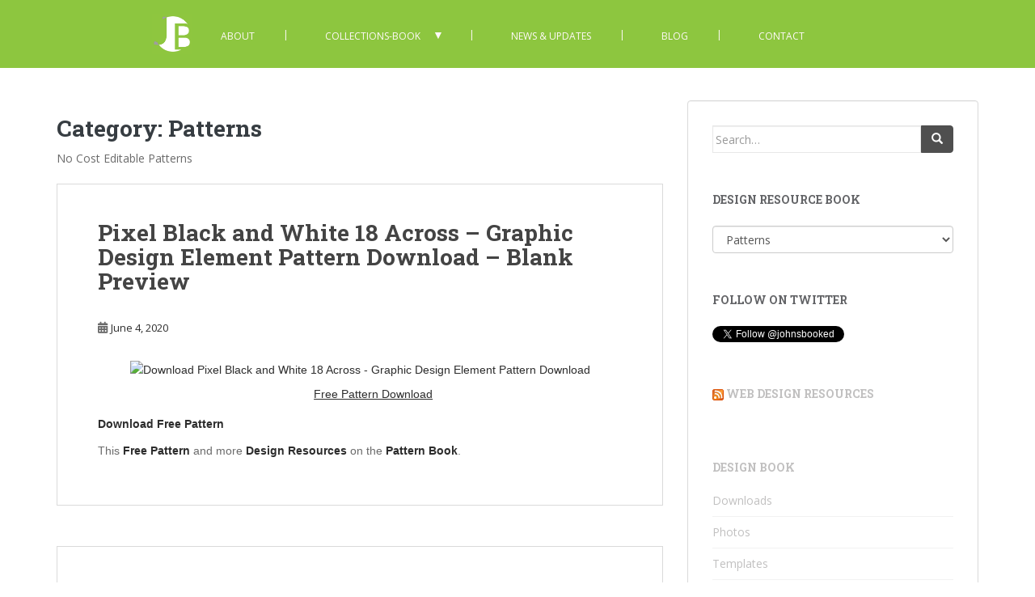

--- FILE ---
content_type: text/html; charset=UTF-8
request_url: https://johns-book.com/Blog/category/patterns/
body_size: 16516
content:
<!doctype html>
<!--[if !IE]>
<html class="no-js non-ie" lang="en"> <![endif]-->
<!--[if IE 7 ]>
<html class="no-js ie7" lang="en"> <![endif]-->
<!--[if IE 8 ]>
<html class="no-js ie8" lang="en"> <![endif]-->
<!--[if IE 9 ]>
<html class="no-js ie9" lang="en"> <![endif]-->
<!--[if gt IE 9]><!-->
<html class="no-js" lang="en"> <!--<![endif]-->
<head>
<meta charset="UTF-8">
<meta name="viewport" content="width=device-width, initial-scale=1">
<meta name="theme-color" content="#8dc63f">
<link rel="profile" href="http://gmpg.org/xfn/11">

<meta name='robots' content='index, follow, max-image-preview:large, max-snippet:-1, max-video-preview:-1' />

	<!-- This site is optimized with the Yoast SEO plugin v19.13 - https://yoast.com/wordpress/plugins/seo/ -->
	<title>Patterns Archives - Free Design Resources and Collections - Johns-Book</title>
	<link rel="canonical" href="https://johns-book.com/Blog/category/patterns/" />
	<link rel="next" href="https://johns-book.com/Blog/category/patterns/page/2/" />
	<meta property="og:locale" content="en_US" />
	<meta property="og:type" content="article" />
	<meta property="og:title" content="Patterns Archives - Free Design Resources and Collections - Johns-Book" />
	<meta property="og:description" content="No Cost Editable Patterns" />
	<meta property="og:url" content="https://johns-book.com/Blog/category/patterns/" />
	<meta property="og:site_name" content="Free Design Resources and Collections - Johns-Book" />
	<meta name="twitter:card" content="summary_large_image" />
	<meta name="twitter:site" content="@johnsbooked" />
	<script type="application/ld+json" class="yoast-schema-graph">{"@context":"https://schema.org","@graph":[{"@type":"CollectionPage","@id":"https://johns-book.com/Blog/category/patterns/","url":"https://johns-book.com/Blog/category/patterns/","name":"Patterns Archives - Free Design Resources and Collections - Johns-Book","isPartOf":{"@id":"https://johns-book.com/Blog/#website"},"breadcrumb":{"@id":"https://johns-book.com/Blog/category/patterns/#breadcrumb"},"inLanguage":"en"},{"@type":"BreadcrumbList","@id":"https://johns-book.com/Blog/category/patterns/#breadcrumb","itemListElement":[{"@type":"ListItem","position":1,"name":"Home","item":"https://johns-book.com/Blog/"},{"@type":"ListItem","position":2,"name":"Patterns"}]},{"@type":"WebSite","@id":"https://johns-book.com/Blog/#website","url":"https://johns-book.com/Blog/","name":"Johns-Book - Download Free Design Resources","description":"Design Resource Collection","publisher":{"@id":"https://johns-book.com/Blog/#organization"},"potentialAction":[{"@type":"SearchAction","target":{"@type":"EntryPoint","urlTemplate":"https://johns-book.com/Blog/?s={search_term_string}"},"query-input":"required name=search_term_string"}],"inLanguage":"en"},{"@type":"Organization","@id":"https://johns-book.com/Blog/#organization","name":"Johns-Book","url":"https://johns-book.com/Blog/","logo":{"@type":"ImageObject","inLanguage":"en","@id":"https://johns-book.com/Blog/#/schema/logo/image/","url":"https://johns-book.com/Blog/wp-content/uploads/Logo_SMLogo-30px.png","contentUrl":"https://johns-book.com/Blog/wp-content/uploads/Logo_SMLogo-30px.png","width":126,"height":126,"caption":"Johns-Book"},"image":{"@id":"https://johns-book.com/Blog/#/schema/logo/image/"},"sameAs":["https://www.instagram.com/johnsbooked/","https://www.pinterest.com/johnsbook/","https://twitter.com/johnsbooked"]}]}</script>
	<!-- / Yoast SEO plugin. -->


<link rel='dns-prefetch' href='//platform.twitter.com' />
<link rel='dns-prefetch' href='//fonts.googleapis.com' />
<link rel="alternate" type="application/rss+xml" title="Free Design Resources and Collections - Johns-Book &raquo; Feed" href="https://johns-book.com/Blog/feed/" />
<link rel="alternate" type="application/rss+xml" title="Free Design Resources and Collections - Johns-Book &raquo; Comments Feed" href="https://johns-book.com/Blog/comments/feed/" />
<link rel="alternate" type="application/rss+xml" title="Free Design Resources and Collections - Johns-Book &raquo; Patterns Category Feed" href="https://johns-book.com/Blog/category/patterns/feed/" />
<script type="text/javascript">
/* <![CDATA[ */
window._wpemojiSettings = {"baseUrl":"https:\/\/s.w.org\/images\/core\/emoji\/14.0.0\/72x72\/","ext":".png","svgUrl":"https:\/\/s.w.org\/images\/core\/emoji\/14.0.0\/svg\/","svgExt":".svg","source":{"concatemoji":"https:\/\/johns-book.com\/Blog\/wp-includes\/js\/wp-emoji-release.min.js?ver=6.4.7"}};
/*! This file is auto-generated */
!function(i,n){var o,s,e;function c(e){try{var t={supportTests:e,timestamp:(new Date).valueOf()};sessionStorage.setItem(o,JSON.stringify(t))}catch(e){}}function p(e,t,n){e.clearRect(0,0,e.canvas.width,e.canvas.height),e.fillText(t,0,0);var t=new Uint32Array(e.getImageData(0,0,e.canvas.width,e.canvas.height).data),r=(e.clearRect(0,0,e.canvas.width,e.canvas.height),e.fillText(n,0,0),new Uint32Array(e.getImageData(0,0,e.canvas.width,e.canvas.height).data));return t.every(function(e,t){return e===r[t]})}function u(e,t,n){switch(t){case"flag":return n(e,"\ud83c\udff3\ufe0f\u200d\u26a7\ufe0f","\ud83c\udff3\ufe0f\u200b\u26a7\ufe0f")?!1:!n(e,"\ud83c\uddfa\ud83c\uddf3","\ud83c\uddfa\u200b\ud83c\uddf3")&&!n(e,"\ud83c\udff4\udb40\udc67\udb40\udc62\udb40\udc65\udb40\udc6e\udb40\udc67\udb40\udc7f","\ud83c\udff4\u200b\udb40\udc67\u200b\udb40\udc62\u200b\udb40\udc65\u200b\udb40\udc6e\u200b\udb40\udc67\u200b\udb40\udc7f");case"emoji":return!n(e,"\ud83e\udef1\ud83c\udffb\u200d\ud83e\udef2\ud83c\udfff","\ud83e\udef1\ud83c\udffb\u200b\ud83e\udef2\ud83c\udfff")}return!1}function f(e,t,n){var r="undefined"!=typeof WorkerGlobalScope&&self instanceof WorkerGlobalScope?new OffscreenCanvas(300,150):i.createElement("canvas"),a=r.getContext("2d",{willReadFrequently:!0}),o=(a.textBaseline="top",a.font="600 32px Arial",{});return e.forEach(function(e){o[e]=t(a,e,n)}),o}function t(e){var t=i.createElement("script");t.src=e,t.defer=!0,i.head.appendChild(t)}"undefined"!=typeof Promise&&(o="wpEmojiSettingsSupports",s=["flag","emoji"],n.supports={everything:!0,everythingExceptFlag:!0},e=new Promise(function(e){i.addEventListener("DOMContentLoaded",e,{once:!0})}),new Promise(function(t){var n=function(){try{var e=JSON.parse(sessionStorage.getItem(o));if("object"==typeof e&&"number"==typeof e.timestamp&&(new Date).valueOf()<e.timestamp+604800&&"object"==typeof e.supportTests)return e.supportTests}catch(e){}return null}();if(!n){if("undefined"!=typeof Worker&&"undefined"!=typeof OffscreenCanvas&&"undefined"!=typeof URL&&URL.createObjectURL&&"undefined"!=typeof Blob)try{var e="postMessage("+f.toString()+"("+[JSON.stringify(s),u.toString(),p.toString()].join(",")+"));",r=new Blob([e],{type:"text/javascript"}),a=new Worker(URL.createObjectURL(r),{name:"wpTestEmojiSupports"});return void(a.onmessage=function(e){c(n=e.data),a.terminate(),t(n)})}catch(e){}c(n=f(s,u,p))}t(n)}).then(function(e){for(var t in e)n.supports[t]=e[t],n.supports.everything=n.supports.everything&&n.supports[t],"flag"!==t&&(n.supports.everythingExceptFlag=n.supports.everythingExceptFlag&&n.supports[t]);n.supports.everythingExceptFlag=n.supports.everythingExceptFlag&&!n.supports.flag,n.DOMReady=!1,n.readyCallback=function(){n.DOMReady=!0}}).then(function(){return e}).then(function(){var e;n.supports.everything||(n.readyCallback(),(e=n.source||{}).concatemoji?t(e.concatemoji):e.wpemoji&&e.twemoji&&(t(e.twemoji),t(e.wpemoji)))}))}((window,document),window._wpemojiSettings);
/* ]]> */
</script>
<style id='wp-emoji-styles-inline-css' type='text/css'>

	img.wp-smiley, img.emoji {
		display: inline !important;
		border: none !important;
		box-shadow: none !important;
		height: 1em !important;
		width: 1em !important;
		margin: 0 0.07em !important;
		vertical-align: -0.1em !important;
		background: none !important;
		padding: 0 !important;
	}
</style>
<link rel='stylesheet' id='wp-block-library-css' href='https://johns-book.com/Blog/wp-includes/css/dist/block-library/style.min.css?ver=6.4.7' type='text/css' media='all' />
<link rel='stylesheet' id='font-awesome-css' href='https://johns-book.com/Blog/wp-content/plugins/contact-widgets/assets/css/font-awesome.min.css?ver=4.7.0' type='text/css' media='all' />
<style id='classic-theme-styles-inline-css' type='text/css'>
/*! This file is auto-generated */
.wp-block-button__link{color:#fff;background-color:#32373c;border-radius:9999px;box-shadow:none;text-decoration:none;padding:calc(.667em + 2px) calc(1.333em + 2px);font-size:1.125em}.wp-block-file__button{background:#32373c;color:#fff;text-decoration:none}
</style>
<style id='global-styles-inline-css' type='text/css'>
body{--wp--preset--color--black: #000000;--wp--preset--color--cyan-bluish-gray: #abb8c3;--wp--preset--color--white: #ffffff;--wp--preset--color--pale-pink: #f78da7;--wp--preset--color--vivid-red: #cf2e2e;--wp--preset--color--luminous-vivid-orange: #ff6900;--wp--preset--color--luminous-vivid-amber: #fcb900;--wp--preset--color--light-green-cyan: #7bdcb5;--wp--preset--color--vivid-green-cyan: #00d084;--wp--preset--color--pale-cyan-blue: #8ed1fc;--wp--preset--color--vivid-cyan-blue: #0693e3;--wp--preset--color--vivid-purple: #9b51e0;--wp--preset--gradient--vivid-cyan-blue-to-vivid-purple: linear-gradient(135deg,rgba(6,147,227,1) 0%,rgb(155,81,224) 100%);--wp--preset--gradient--light-green-cyan-to-vivid-green-cyan: linear-gradient(135deg,rgb(122,220,180) 0%,rgb(0,208,130) 100%);--wp--preset--gradient--luminous-vivid-amber-to-luminous-vivid-orange: linear-gradient(135deg,rgba(252,185,0,1) 0%,rgba(255,105,0,1) 100%);--wp--preset--gradient--luminous-vivid-orange-to-vivid-red: linear-gradient(135deg,rgba(255,105,0,1) 0%,rgb(207,46,46) 100%);--wp--preset--gradient--very-light-gray-to-cyan-bluish-gray: linear-gradient(135deg,rgb(238,238,238) 0%,rgb(169,184,195) 100%);--wp--preset--gradient--cool-to-warm-spectrum: linear-gradient(135deg,rgb(74,234,220) 0%,rgb(151,120,209) 20%,rgb(207,42,186) 40%,rgb(238,44,130) 60%,rgb(251,105,98) 80%,rgb(254,248,76) 100%);--wp--preset--gradient--blush-light-purple: linear-gradient(135deg,rgb(255,206,236) 0%,rgb(152,150,240) 100%);--wp--preset--gradient--blush-bordeaux: linear-gradient(135deg,rgb(254,205,165) 0%,rgb(254,45,45) 50%,rgb(107,0,62) 100%);--wp--preset--gradient--luminous-dusk: linear-gradient(135deg,rgb(255,203,112) 0%,rgb(199,81,192) 50%,rgb(65,88,208) 100%);--wp--preset--gradient--pale-ocean: linear-gradient(135deg,rgb(255,245,203) 0%,rgb(182,227,212) 50%,rgb(51,167,181) 100%);--wp--preset--gradient--electric-grass: linear-gradient(135deg,rgb(202,248,128) 0%,rgb(113,206,126) 100%);--wp--preset--gradient--midnight: linear-gradient(135deg,rgb(2,3,129) 0%,rgb(40,116,252) 100%);--wp--preset--font-size--small: 13px;--wp--preset--font-size--medium: 20px;--wp--preset--font-size--large: 36px;--wp--preset--font-size--x-large: 42px;--wp--preset--spacing--20: 0.44rem;--wp--preset--spacing--30: 0.67rem;--wp--preset--spacing--40: 1rem;--wp--preset--spacing--50: 1.5rem;--wp--preset--spacing--60: 2.25rem;--wp--preset--spacing--70: 3.38rem;--wp--preset--spacing--80: 5.06rem;--wp--preset--shadow--natural: 6px 6px 9px rgba(0, 0, 0, 0.2);--wp--preset--shadow--deep: 12px 12px 50px rgba(0, 0, 0, 0.4);--wp--preset--shadow--sharp: 6px 6px 0px rgba(0, 0, 0, 0.2);--wp--preset--shadow--outlined: 6px 6px 0px -3px rgba(255, 255, 255, 1), 6px 6px rgba(0, 0, 0, 1);--wp--preset--shadow--crisp: 6px 6px 0px rgba(0, 0, 0, 1);}:where(.is-layout-flex){gap: 0.5em;}:where(.is-layout-grid){gap: 0.5em;}body .is-layout-flow > .alignleft{float: left;margin-inline-start: 0;margin-inline-end: 2em;}body .is-layout-flow > .alignright{float: right;margin-inline-start: 2em;margin-inline-end: 0;}body .is-layout-flow > .aligncenter{margin-left: auto !important;margin-right: auto !important;}body .is-layout-constrained > .alignleft{float: left;margin-inline-start: 0;margin-inline-end: 2em;}body .is-layout-constrained > .alignright{float: right;margin-inline-start: 2em;margin-inline-end: 0;}body .is-layout-constrained > .aligncenter{margin-left: auto !important;margin-right: auto !important;}body .is-layout-constrained > :where(:not(.alignleft):not(.alignright):not(.alignfull)){max-width: var(--wp--style--global--content-size);margin-left: auto !important;margin-right: auto !important;}body .is-layout-constrained > .alignwide{max-width: var(--wp--style--global--wide-size);}body .is-layout-flex{display: flex;}body .is-layout-flex{flex-wrap: wrap;align-items: center;}body .is-layout-flex > *{margin: 0;}body .is-layout-grid{display: grid;}body .is-layout-grid > *{margin: 0;}:where(.wp-block-columns.is-layout-flex){gap: 2em;}:where(.wp-block-columns.is-layout-grid){gap: 2em;}:where(.wp-block-post-template.is-layout-flex){gap: 1.25em;}:where(.wp-block-post-template.is-layout-grid){gap: 1.25em;}.has-black-color{color: var(--wp--preset--color--black) !important;}.has-cyan-bluish-gray-color{color: var(--wp--preset--color--cyan-bluish-gray) !important;}.has-white-color{color: var(--wp--preset--color--white) !important;}.has-pale-pink-color{color: var(--wp--preset--color--pale-pink) !important;}.has-vivid-red-color{color: var(--wp--preset--color--vivid-red) !important;}.has-luminous-vivid-orange-color{color: var(--wp--preset--color--luminous-vivid-orange) !important;}.has-luminous-vivid-amber-color{color: var(--wp--preset--color--luminous-vivid-amber) !important;}.has-light-green-cyan-color{color: var(--wp--preset--color--light-green-cyan) !important;}.has-vivid-green-cyan-color{color: var(--wp--preset--color--vivid-green-cyan) !important;}.has-pale-cyan-blue-color{color: var(--wp--preset--color--pale-cyan-blue) !important;}.has-vivid-cyan-blue-color{color: var(--wp--preset--color--vivid-cyan-blue) !important;}.has-vivid-purple-color{color: var(--wp--preset--color--vivid-purple) !important;}.has-black-background-color{background-color: var(--wp--preset--color--black) !important;}.has-cyan-bluish-gray-background-color{background-color: var(--wp--preset--color--cyan-bluish-gray) !important;}.has-white-background-color{background-color: var(--wp--preset--color--white) !important;}.has-pale-pink-background-color{background-color: var(--wp--preset--color--pale-pink) !important;}.has-vivid-red-background-color{background-color: var(--wp--preset--color--vivid-red) !important;}.has-luminous-vivid-orange-background-color{background-color: var(--wp--preset--color--luminous-vivid-orange) !important;}.has-luminous-vivid-amber-background-color{background-color: var(--wp--preset--color--luminous-vivid-amber) !important;}.has-light-green-cyan-background-color{background-color: var(--wp--preset--color--light-green-cyan) !important;}.has-vivid-green-cyan-background-color{background-color: var(--wp--preset--color--vivid-green-cyan) !important;}.has-pale-cyan-blue-background-color{background-color: var(--wp--preset--color--pale-cyan-blue) !important;}.has-vivid-cyan-blue-background-color{background-color: var(--wp--preset--color--vivid-cyan-blue) !important;}.has-vivid-purple-background-color{background-color: var(--wp--preset--color--vivid-purple) !important;}.has-black-border-color{border-color: var(--wp--preset--color--black) !important;}.has-cyan-bluish-gray-border-color{border-color: var(--wp--preset--color--cyan-bluish-gray) !important;}.has-white-border-color{border-color: var(--wp--preset--color--white) !important;}.has-pale-pink-border-color{border-color: var(--wp--preset--color--pale-pink) !important;}.has-vivid-red-border-color{border-color: var(--wp--preset--color--vivid-red) !important;}.has-luminous-vivid-orange-border-color{border-color: var(--wp--preset--color--luminous-vivid-orange) !important;}.has-luminous-vivid-amber-border-color{border-color: var(--wp--preset--color--luminous-vivid-amber) !important;}.has-light-green-cyan-border-color{border-color: var(--wp--preset--color--light-green-cyan) !important;}.has-vivid-green-cyan-border-color{border-color: var(--wp--preset--color--vivid-green-cyan) !important;}.has-pale-cyan-blue-border-color{border-color: var(--wp--preset--color--pale-cyan-blue) !important;}.has-vivid-cyan-blue-border-color{border-color: var(--wp--preset--color--vivid-cyan-blue) !important;}.has-vivid-purple-border-color{border-color: var(--wp--preset--color--vivid-purple) !important;}.has-vivid-cyan-blue-to-vivid-purple-gradient-background{background: var(--wp--preset--gradient--vivid-cyan-blue-to-vivid-purple) !important;}.has-light-green-cyan-to-vivid-green-cyan-gradient-background{background: var(--wp--preset--gradient--light-green-cyan-to-vivid-green-cyan) !important;}.has-luminous-vivid-amber-to-luminous-vivid-orange-gradient-background{background: var(--wp--preset--gradient--luminous-vivid-amber-to-luminous-vivid-orange) !important;}.has-luminous-vivid-orange-to-vivid-red-gradient-background{background: var(--wp--preset--gradient--luminous-vivid-orange-to-vivid-red) !important;}.has-very-light-gray-to-cyan-bluish-gray-gradient-background{background: var(--wp--preset--gradient--very-light-gray-to-cyan-bluish-gray) !important;}.has-cool-to-warm-spectrum-gradient-background{background: var(--wp--preset--gradient--cool-to-warm-spectrum) !important;}.has-blush-light-purple-gradient-background{background: var(--wp--preset--gradient--blush-light-purple) !important;}.has-blush-bordeaux-gradient-background{background: var(--wp--preset--gradient--blush-bordeaux) !important;}.has-luminous-dusk-gradient-background{background: var(--wp--preset--gradient--luminous-dusk) !important;}.has-pale-ocean-gradient-background{background: var(--wp--preset--gradient--pale-ocean) !important;}.has-electric-grass-gradient-background{background: var(--wp--preset--gradient--electric-grass) !important;}.has-midnight-gradient-background{background: var(--wp--preset--gradient--midnight) !important;}.has-small-font-size{font-size: var(--wp--preset--font-size--small) !important;}.has-medium-font-size{font-size: var(--wp--preset--font-size--medium) !important;}.has-large-font-size{font-size: var(--wp--preset--font-size--large) !important;}.has-x-large-font-size{font-size: var(--wp--preset--font-size--x-large) !important;}
.wp-block-navigation a:where(:not(.wp-element-button)){color: inherit;}
:where(.wp-block-post-template.is-layout-flex){gap: 1.25em;}:where(.wp-block-post-template.is-layout-grid){gap: 1.25em;}
:where(.wp-block-columns.is-layout-flex){gap: 2em;}:where(.wp-block-columns.is-layout-grid){gap: 2em;}
.wp-block-pullquote{font-size: 1.5em;line-height: 1.6;}
</style>
<link rel='stylesheet' id='sparkling-bootstrap-css' href='https://johns-book.com/Blog/wp-content/themes/sparkling/assets/css/bootstrap.min.css?ver=6.4.7' type='text/css' media='all' />
<link rel='stylesheet' id='sparkling-icons-css' href='https://johns-book.com/Blog/wp-content/themes/sparkling/assets/css/fontawesome-all.min.css?ver=5.1.1.' type='text/css' media='all' />
<link rel='stylesheet' id='sparkling-fonts-css' href='//fonts.googleapis.com/css?family=Open+Sans%3A400italic%2C400%2C600%2C700%7CRoboto+Slab%3A400%2C300%2C700&#038;ver=6.4.7' type='text/css' media='all' />
<link rel='stylesheet' id='sparkling-style-css' href='https://johns-book.com/Blog/wp-content/themes/sparkling/style.css?ver=2.4.2' type='text/css' media='all' />
<link rel='stylesheet' id='wpcw-css' href='https://johns-book.com/Blog/wp-content/plugins/contact-widgets/assets/css/style.min.css?ver=1.0.1' type='text/css' media='all' />
<script type="text/javascript" src="https://johns-book.com/Blog/wp-includes/js/jquery/jquery.min.js?ver=3.7.1" id="jquery-core-js"></script>
<script type="text/javascript" src="https://johns-book.com/Blog/wp-includes/js/jquery/jquery-migrate.min.js?ver=3.4.1" id="jquery-migrate-js"></script>
<script type="text/javascript" src="https://johns-book.com/Blog/wp-content/themes/sparkling/assets/js/vendor/bootstrap.min.js?ver=6.4.7" id="sparkling-bootstrapjs-js"></script>
<script type="text/javascript" src="https://johns-book.com/Blog/wp-content/themes/sparkling/assets/js/functions.js?ver=20180503" id="sparkling-functions-js"></script>
<link rel="https://api.w.org/" href="https://johns-book.com/Blog/wp-json/" /><link rel="alternate" type="application/json" href="https://johns-book.com/Blog/wp-json/wp/v2/categories/35" /><link rel="EditURI" type="application/rsd+xml" title="RSD" href="https://johns-book.com/Blog/xmlrpc.php?rsd" />
<meta name="generator" content="WordPress 6.4.7" />
<style type="text/css">a, #infinite-handle span, #secondary .widget .post-content a, .entry-meta a {color:#2d2d2d}a:hover, a:focus, a:active, #secondary .widget .post-content a:hover, #secondary .widget .post-content a:focus, .woocommerce nav.woocommerce-pagination ul li a:focus, .woocommerce nav.woocommerce-pagination ul li a:hover, .woocommerce nav.woocommerce-pagination ul li span.current, #secondary .widget a:hover, #secondary .widget a:focus {color: #8c8c8c;}.btn-default, .label-default, .flex-caption h2, .btn.btn-default.read-more,button,
              .navigation .wp-pagenavi-pagination span.current,.navigation .wp-pagenavi-pagination a:hover,
              .woocommerce a.button, .woocommerce button.button,
              .woocommerce input.button, .woocommerce #respond input#submit.alt,
              .woocommerce a.button, .woocommerce button.button,
              .woocommerce a.button.alt, .woocommerce button.button.alt, .woocommerce input.button.alt { background-color: #4f4f4f; border-color: #4f4f4f;}.site-main [class*="navigation"] a, .more-link, .pagination>li>a, .pagination>li>span, .cfa-button { color: #4f4f4f}.cfa-button {border-color: #4f4f4f;}.btn-default:hover, .btn-default:focus,.label-default[href]:hover, .label-default[href]:focus, .tagcloud a:hover, .tagcloud a:focus, button, .main-content [class*="navigation"] a:hover, .main-content [class*="navigation"] a:focus, #infinite-handle span:hover, #infinite-handle span:focus-within, .btn.btn-default.read-more:hover, .btn.btn-default.read-more:focus, .btn-default:hover, .btn-default:focus, .scroll-to-top:hover, .scroll-to-top:focus, .btn-default:active, .btn-default.active, .site-main [class*="navigation"] a:hover, .site-main [class*="navigation"] a:focus, .more-link:hover, .more-link:focus, #image-navigation .nav-previous a:hover, #image-navigation .nav-previous a:focus, #image-navigation .nav-next a:hover, #image-navigation .nav-next a:focus, .cfa-button:hover, .cfa-button:focus, .woocommerce a.button:hover, .woocommerce a.button:focus, .woocommerce button.button:hover, .woocommerce button.button:focus, .woocommerce input.button:hover, .woocommerce input.button:focus, .woocommerce #respond input#submit.alt:hover, .woocommerce #respond input#submit.alt:focus, .woocommerce a.button:hover, .woocommerce a.button:focus, .woocommerce button.button:hover, .woocommerce button.button:focus, .woocommerce input.button:hover, .woocommerce input.button:focus, .woocommerce a.button.alt:hover, .woocommerce a.button.alt:focus, .woocommerce button.button.alt:hover, .woocommerce button.button.alt:focus, .woocommerce input.button.alt:hover, .woocommerce input.button.alt:focus, a:hover .flex-caption h2 { background-color: #d8d8d8; border-color: #d8d8d8; }.pagination>li>a:focus, .pagination>li>a:hover, .pagination>li>span:focus-within, .pagination>li>span:hover {color: #d8d8d8;}.cfa-text { color: #000000;}.cfa-button {border-color: #ffffff; color: #000000;}.navbar.navbar-default, .navbar-default .navbar-nav .open .dropdown-menu > li > a {background-color: #8dc63f;}.navbar-default .navbar-nav > li > a, .navbar-default .navbar-nav.sparkling-mobile-menu > li:hover > a, .navbar-default .navbar-nav.sparkling-mobile-menu > li:hover > .caret, .navbar-default .navbar-nav > li, .navbar-default .navbar-nav > .open > a, .navbar-default .navbar-nav > .open > a:hover, .navbar-default .navbar-nav > .open > a:focus { color: #fff9f9;}@media (max-width: 767px){ .navbar-default .navbar-nav > li:hover > a, .navbar-default .navbar-nav > li:hover > .caret{ color: #fff9f9!important ;} }.navbar-default .navbar-nav > li:hover > a, .navbar-default .navbar-nav > li:focus-within > a, .navbar-nav > li:hover > .caret, .navbar-nav > li:focus-within > .caret, .navbar-default .navbar-nav.sparkling-mobile-menu > li.open > a, .navbar-default .navbar-nav.sparkling-mobile-menu > li.open > .caret, .navbar-default .navbar-nav > li:hover, .navbar-default .navbar-nav > li:focus-within, .navbar-default .navbar-nav > .active > a, .navbar-default .navbar-nav > .active > .caret, .navbar-default .navbar-nav > .active > a:hover, .navbar-default .navbar-nav > .active > a:focus, .navbar-default .navbar-nav > li > a:hover, .navbar-default .navbar-nav > li > a:focus, .navbar-default .navbar-nav > .open > a, .navbar-default .navbar-nav > .open > a:hover, .navbar-default .navbar-nav > .open > a:focus {color: #5b5b5b;}@media (max-width: 767px){ .navbar-default .navbar-nav > li.open > a, .navbar-default .navbar-nav > li.open > .caret { color: #5b5b5b !important; } }.dropdown-menu {background-color: #8dc63f;}.navbar-default .navbar-nav .dropdown-menu > li:hover, .navbar-default .navbar-nav .dropdown-menu > li:focus-within, .dropdown-menu > .active {background-color: #8dc63f;}@media (max-width: 767px) {.navbar-default .navbar-nav .dropdown-menu > li:hover, .navbar-default .navbar-nav .dropdown-menu > li:focus, .dropdown-menu > .active {background: transparent;} }.dropdown-menu>.active>a, .dropdown-menu>.active>a:focus, .dropdown-menu>.active>a:hover, .dropdown-menu>.active>.caret, .dropdown-menu>li>a:focus, .dropdown-menu>li>a:hover, .dropdown-menu>li:hover>a, .dropdown-menu>li:hover>.caret {color:#444444;}@media (max-width: 767px) {.navbar-default .navbar-nav .open .dropdown-menu > .active > a, .navbar-default .navbar-nav .dropdown-menu > li.active > .caret, .navbar-default .navbar-nav .dropdown-menu > li.open > a, .navbar-default .navbar-nav li.open > a, .navbar-default .navbar-nav li.open > .caret {color:#444444;} }.navbar-default .navbar-nav .current-menu-ancestor a.dropdown-toggle { color: #444444;}#colophon {background-color: #6c757d;}#footer-area, .site-info, .site-info caption, #footer-area caption {color: #e0e0e0;}#footer-area {background-color: #313233;}.site-info a, #footer-area a {color: #ffffff;}.entry-content {font-family: Arial;}</style><style type="text/css">.recentcomments a{display:inline !important;padding:0 !important;margin:0 !important;}</style>		<style type="text/css">
			caca,
		.site-name,
		.site-description {
			position: absolute;
			clip: rect(1px, 1px, 1px, 1px);
		}
		</style>
	<style type="text/css" id="custom-background-css">
body.custom-background { background-color: #ffffff; }
</style>
	<link rel="me" href="https://twitter.com/johnsbooked"><meta name="twitter:widgets:link-color" content="#000000"><meta name="twitter:widgets:border-color" content="#000000"><meta name="twitter:partner" content="tfwp"><link rel="icon" href="https://johns-book.com/Blog/wp-content/uploads/2019/04/cropped-Icon_-_Johns-Book_Transparent1-32x32.png" sizes="32x32" />
<link rel="icon" href="https://johns-book.com/Blog/wp-content/uploads/2019/04/cropped-Icon_-_Johns-Book_Transparent1-192x192.png" sizes="192x192" />
<link rel="apple-touch-icon" href="https://johns-book.com/Blog/wp-content/uploads/2019/04/cropped-Icon_-_Johns-Book_Transparent1-180x180.png" />
<meta name="msapplication-TileImage" content="https://johns-book.com/Blog/wp-content/uploads/2019/04/cropped-Icon_-_Johns-Book_Transparent1-270x270.png" />

<meta name="twitter:card" content="summary"><meta name="twitter:title" content="Category: Patterns"><meta name="twitter:site" content="@johnsbooked"><meta name="twitter:description" content="No Cost Editable Patterns">
		<style type="text/css" id="wp-custom-css">
			li.wpMenuSpacer {	
	margin: 8px 10px 0px 10px;	
	left: -300px;	
}
ul li.wp {	
	padding: 20px 10px 0px 10px;
	margin-left: 10px;
}
ul.nav {
	margin-right: 150px;
}
li.wpHomeImg {
	display: inline-block;
	position: relative;
	left: -350px;	
}
img.wpHomeHide {
	margin-top: 2px;
	margin-bottom: 2px;
	width: 50px;
}
ul li.wpPage {
	left:-300px;
	margin-top: 5px;
}
li.wpCollections {
	border-top: 1px solid white;
}
ul li.wpItem {
	margin-top: 5px;
}
ul li.wpItem a {
	color: white;
}
/* MEDIA */
/* MEDIA */
@media (max-width: 1500px) {
	li.wpMenuSpacer {	
		margin: 8px 10px 0px 10px;	
		left: -200px;	
	}	
	li.wpHomeImg {
		display: inline-block;
		position: relative;
		left: -200px;	
	}	
	ul li.wpPage {
		left:-200px;
		margin-top: 5px;
	}
	ul.nav {
		margin-right: 5px;
	}
}
@media (max-width: 1200px) {
	li.wpMenuSpacer {	
		margin: 8px 10px 0px 10px;	
		left: -100px;	
	}	
	li.wpHomeImg {
		display: inline-block;
		position: relative;
		left: -100px;	
	}	
	ul li.wpPage {
		left:-100px;
		margin-top: 5px;
	}
	ul.nav {
		margin-right: 5px;
	}
}
@media (max-width: 992px) {
	li.wpHomeImg {
		display: inline-block;
		position: relative;
		left: -50px;	
	}	
	ul li.wpPage {
		left:-50px;
		margin-top: 5px;
	}	
	li.wpMenuSpacer {
		display: none;
	}
	ul.nav {
		width: 85%;
		margin-left: 20px;
	}
	ul li.wpPage {
		left: -50px;
		margin-top: 5px;
	}	
	ul.nav li {
		margin: 0px;
	}
	.wp {
		margin-left: 20px;
	}
}
@media (min-width: 767px) {
	li.wpHome {
		display: none;
	}
	span.caret {		
		width: 15px;
		height: auto;
		box-sizing: content-box;		
		top: 0px;
		left: 0px;
		margin-top: -5px;
		border: none;
		/*
		border-top: 8px solid white;
		border-right: 8px solid #8dc63f;
		border-left: 8px solid #8dc63f;
		border-bottom: 0px solid white;
		*/
	}
	span.caret:after {
		content: ' \25BC';
		padding: 2px 5px 2px 5px;		
		box-sizing: content-box;		
	}
	.navbar-default .navbar-nav .open .dropdown-menu > li > a {
	color: white;
}
}
@media (max-width: 767px) {
	li.wpHomeImg {
		display: none;
	}	
	li.downloadNoSpace {
		display: none;
	}
	ul li.wpPage {
		left:0px;
		margin-top: 5px;
	}	
	li.wpPage {
		display: block;
		position: relative;
		margin-top: 0px;	
		left: 0px;
		height: 35px;
	}	
	li.wpPage a {
		display: inline-block;
		position: relative;				
	}
	ul.nav {
		height: 300px;
	}
	li.wpCollections {
	border: none;
}
	/* Dropdown */
.navbar-nav .open .dropdown-menu {
		display: block;		
		background-color: white;				
		margin-bottom: 0px;		
		margin-right: 0px;		
	width: 100%;
	float: right;
	}
li.wpItem {
		padding: 0px;
		margin-left: 0px;		
	}
.navbar-default .navbar-nav .open .dropdown-menu > li > a {
		background-color: white;
	color: #373d42;
	width: 100%;
	}
ul li.wpItem a {
		margin-top: 5px;		
	}
li.wpNews,li.wpBlog,li.wpContact {	
		clear: right;
	}
	span.caret {		
		width: 15px;
		height: auto;		
		box-sizing: content-box;		
		top: 0px;
		left: 0px;
		margin-top: -5px;
		border: none;
		/*
		border-top: 10px solid white;
		border-right: 10px solid #8dc63f;
		border-left: 10px solid #8dc63f;
		border-bottom: 0px solid white;
		*/		
	}
	span.caret:after {
		content: ' \25BC';
		width: 25px;
		height: auto;		
		padding: 5px;
		box-sizing: content-box;
	}
	span.sparkling-dropdown {		
		width: 15px;
		height: auto;		
		box-sizing: content-box;;	
	}
}

/* Footer */
/* Footer */
/* Footer */
div.copyright {
	display: inline-block;
	position: relative;
	right: 40%;
	text-align: center;
}
@media (max-width: 991px) {
	div.copyright {				
		float: right
	}
}
@media (max-width: 970px) {
	div.copyright {		
		float: right
	}
}
@media (max-width: 768px) {
	div.copyright {
		float: right;
	}
}
/* Footer */
/* Footer */
/* Footer */


/* Content */
/* Content */
/* Content */
h1, h2, h3, h4, h5, h6, .h1, .h2, .h3, .h4, .h5, .h6 {
    color: #373d42;
    font-weight: 700;
}
.entry-title a:hover, .entry-title a:focus {
	color: #8dc63f;
}

div.nav-previous {
	max-width: 200px;
	max-height: 35px;
	overflow: hidden;	
	left: 0px;
	display: inline-block;
	position: relative;
	width: auto;
	height: auto;
}
div.nav-previous a {
	max-width: 200px;
	max-height: 35px;
	overflow: hidden;	
	left: 0px;
	display: inline-block;
	position: relative;
	width: auto;
	height: auto;
}
div.nav-next {
	max-width: 200px;
	max-height: 35px;
	overflow: hidden;	
	right: 0px;
	display: inline-block;
	position: relative;
	width: auto;
	height: auto;
}
div.nav-next a {
	max-width: 200px;
	max-height: 35px;
	overflow: hidden;	
	right: 0px;
	display: inline-block;
	position: relative;
	width: auto;
	height: auto;
	text-align: left;
}
.fa-chevron-left:before {
	content: ""
}
.fa-chevron-right:before {
	content: ""
}
.entry-date {
	display: none;
}
.updated {
	display: inline-block;
}
	/* Hides p element in blog feed */
body.home div.wp-block-image + p {
	display: none;
}
	/* Hides p element in blog feed */
@media (max-width: 992px) {
	div.widget-area {
		display: none;
	}		
	div.content-area {
		box-sizing: content-box;
		width: 80%;
		margin-right: 0%;
		margin-left: 20%;
		
	}
}
@media (max-width: 767px) {
	div.content-area {
		box-sizing: border-box;
		margin-left: 0%;
		width: 80%;
	}
}
/* Content */
/* Content */
/* Content */

/* Fix Updates 5-5-20 */
/* Fix Updates 5-5-20 */
/* Fix Updates 5-5-20 */
figure hr {
	display: none;
}
figure figcaption {
	position: relative;
	display: inline-block;
	left: 20%;
	text-decoration: underline;
}
figure.size-large figcaption {
	position: relative;
	display: inline-block;
	left: 40%;
}
.navbar-default .navbar-nav > .active > a, .navbar-default .navbar-nav > .active > a:focus, .navbar-default .navbar-nav > .active > a:hover {
    color: #555;
	background-color: inherit;
}


/* Fix Updates 5-5-20 */
/* Fix Updates 5-5-20 */
/* Fix Updates 5-5-20 */		</style>
		
</head>

<body class="archive category category-patterns category-35 custom-background">
	<a class="sr-only sr-only-focusable" href="#content">Skip to main content</a>
<div id="page" class="hfeed site">

	<header id="masthead" class="site-header" role="banner">
		<nav class="navbar navbar-default
		navbar-fixed-top" role="navigation">
			<div class="container">
				<div class="row">
					<div class="site-navigation-inner col-sm-12">
						<div class="navbar-header">


														<div id="logo">
															<p class="site-name">																		<a class="navbar-brand" href="https://johns-book.com/Blog/" title="Free Design Resources and Collections &#8211; Johns-Book" rel="home">Free Design Resources and Collections &#8211; Johns-Book</a>
																</p>																													</div><!-- end of #logo -->

							<button type="button" class="btn navbar-toggle" data-toggle="collapse" data-target=".navbar-ex1-collapse">
								<span class="sr-only">Toggle navigation</span>
								<span class="icon-bar"></span>
								<span class="icon-bar"></span>
								<span class="icon-bar"></span>
							</button>
						</div>



						<div class="collapse navbar-collapse navbar-ex1-collapse"><ul id="menu-menu" class="nav navbar-nav"><li id="menu-item-516" class="wpHomeImg menu-item menu-item-type-custom menu-item-object-custom menu-item-516"><a title="Home page &#8211; No cost content and free digital design downloads &#8211; Johns-Book" href="https://johns-book.com/"><img class="wpHomeHide" src="/No-Cost/Design/Assets/FAA-WebsiteBG-johns-book-logoinverted.jpg" alt="No cost design assets and resources and free clip, mockup, pattern, stock photo, template, and vector downloads. Download free Illustrator, InDesign, and Photoshop assets at Johns-Book." width="50px"></a></li>
<li id="menu-item-1204" class="wp wpHome wpPage menu-item menu-item-type-custom menu-item-object-custom menu-item-1204"><a title="Home-Page" href="https://johns-book.com/index.html">Home</a></li>
<li id="menu-item-517" class="wp wpAbout wpPage menu-item menu-item-type-custom menu-item-object-custom menu-item-517"><a title="About the collections and free downloads." href="https://johns-book.com/about.html">About</a></li>
<li id="menu-item-1200" class="wpMenuSpacer menu-item menu-item-type-taxonomy menu-item-object-post_format menu-item-1200"><a title="Johns-Book Menu Spacer" href="https://johns-book.com/Blog/type/image/">|</a></li>
<li id="menu-item-518" class="wp wpLabel wpDrop wpPage menu-item menu-item-type-custom menu-item-object-custom menu-item-has-children menu-item-518 dropdown"><a title="The complete book of collections." href="#">Collections-Book</a><span class="caret sparkling-dropdown"></span>
<ul role="menu" class=" dropdown-menu">
	<li id="menu-item-519" class="wp wpItem wpTemp menu-item menu-item-type-custom menu-item-object-custom menu-item-519"><a title="Free design template downloads at no cost." href="https://johns-book.com/download/templates.html">Template Book</a></li>
	<li id="menu-item-520" class="wp wpItem wpMock menu-item menu-item-type-custom menu-item-object-custom menu-item-520"><a title="Free Photoshop mockup downloads at no cost." href="https://johns-book.com/download/mockups.html">Mockup Book</a></li>
	<li id="menu-item-521" class="wp wpItem wpPat menu-item menu-item-type-custom menu-item-object-custom menu-item-521"><a title="Free Illustrator pattern downloads at no cost." href="https://johns-book.com/download/patterns.html">Pattern Book</a></li>
	<li id="menu-item-522" class="wp wpItem wpVector menu-item menu-item-type-custom menu-item-object-custom menu-item-522"><a title="Free Illustrator vector downloads at no cost." href="https://johns-book.com/download/vectors.html">Vector Book</a></li>
	<li id="menu-item-523" class="wp wpItem wpClip menu-item menu-item-type-custom menu-item-object-custom menu-item-523"><a title="Free and editable clip templates downloadable at no cost." href="https://johns-book.com/download/clips.html">Clip Book</a></li>
	<li id="menu-item-524" class="wp wpItem wpPhoto menu-item menu-item-type-custom menu-item-object-custom menu-item-524"><a title="Free stock photos downloadable at no cost." href="https://johns-book.com/download/photos.html">Photo Book</a></li>
	<li id="menu-item-525" class="wp wpItem wpCollections menu-item menu-item-type-custom menu-item-object-custom menu-item-525"><a title="The complete free downloadable collection of design assets." href="https://johns-book.com/FreeBookCollections.html">Free Book Collections</a></li>
</ul>
</li>
<li id="menu-item-1201" class="wpMenuSpacer menu-item menu-item-type-taxonomy menu-item-object-post_format menu-item-1201"><a title="Johns-Book Menu Spacer" href="https://johns-book.com/Blog/type/image/">|</a></li>
<li id="menu-item-526" class="wp wpNews wpPage menu-item menu-item-type-custom menu-item-object-custom menu-item-526"><a title="News and Updates on other websites providing free downloads." href="https://johns-book.com/NewsUpdates.html">News &#038; Updates</a></li>
<li id="menu-item-1203" class="wpMenuSpacer menu-item menu-item-type-taxonomy menu-item-object-post_format menu-item-1203"><a title="Johns-Book Menu Spacer" href="https://johns-book.com/Blog/type/image/">|</a></li>
<li id="menu-item-527" class="wp wpBlog wpPage menu-item menu-item-type-custom menu-item-object-custom menu-item-home menu-item-527"><a title="Blog roll for no cost downloads and free collections." href="https://johns-book.com/Blog/">Blog</a></li>
<li id="menu-item-1202" class="wpMenuSpacer menu-item menu-item-type-taxonomy menu-item-object-post_format menu-item-1202"><a title="Johns-Book Menu Spacer" href="https://johns-book.com/Blog/type/image/">|</a></li>
<li id="menu-item-528" class="wp wpContact wpPage menu-item menu-item-type-custom menu-item-object-custom menu-item-528"><a title="Contact with feedback or questions about free Downloads." href="https://johns-book.com/contact.php">Contact</a></li>
</ul></div>


					</div>
				</div>
			</div>
		</nav><!-- .site-navigation -->
	</header><!-- #masthead -->

	<div id="content" class="site-content">

		<div class="top-section">
								</div>

		<div class="container main-content-area">
						<div class="row side-pull-left">
				<div class="main-content-inner col-sm-12 col-md-8">

	 <div id="primary" class="content-area">
		 <main id="main" class="site-main" role="main">

			
				<header class="page-header">
					<h1 class="page-title">Category: <span>Patterns</span></h1><div class="archive-description"><p>No Cost Editable Patterns</p>
</div>				</header><!-- .page-header -->

				
<article id="post-1683" class="post-1683 post type-post status-publish format-image hentry category-downloads category-graphic-design-element category-illustrator category-patterns tag-download tag-graphic-design tag-illustrator tag-pattern post_format-post-format-image">
	<div class="blog-item-wrap">
				<a href="https://johns-book.com/Blog/pixel-black-and-white-18-across-graphic-design-element-pattern-download-blank-preview/" title="Pixel Black and White 18 Across &#8211; Graphic Design Element Pattern Download &#8211; Blank Preview" >
							</a>
		<div class="post-inner-content">
			<header class="entry-header page-header">

				<h2 class="entry-title"><a href="https://johns-book.com/Blog/pixel-black-and-white-18-across-graphic-design-element-pattern-download-blank-preview/" rel="bookmark">Pixel Black and White 18 Across &#8211; Graphic Design Element Pattern Download &#8211; Blank Preview</a></h2>

								<div class="entry-meta">
					<span class="posted-on"><i class="fa fa-calendar-alt"></i> <a href="https://johns-book.com/Blog/pixel-black-and-white-18-across-graphic-design-element-pattern-download-blank-preview/" rel="bookmark"><time class="entry-date published" datetime="2020-06-03T12:18:27-04:00">June 3, 2020</time><time class="updated" datetime="2020-06-04T18:03:11-04:00">June 4, 2020</time></a></span><span class="byline"> <i class="fa fa-user"></i> <span class="author vcard"><a class="url fn n" href="https://johns-book.com/Blog/author/admin/">Johns-Book</a></span></span>
				
				</div><!-- .entry-meta -->
							</header><!-- .entry-header -->

						<div class="entry-content">

				
<div itemscope itemtype="http://schema.org/CreativeWork">
<div class="wp-block-image"><figure class="aligncenter size-large">
<a href="https://johns-book.com/download/No-Cost-Illustrator-Patterns/pattern-pixelblackandwhite18across.html"  itemprop="url">
<img decoding="async" src="https://i.pinimg.com/564x/eb/7f/7c/eb7f7c23bbf24c3a38b40d901240150d.jpg" alt="Download Pixel Black and White 18 Across - Graphic Design Element Pattern Download" itemprop="image"/></a><hr><figcaption>
<a href="https://johns-book.com/download/No-Cost-Illustrator-Patterns/pattern-pixelblackandwhite18across.html"  itemprop="url">Free Pattern Download</a></figcaption></figure></div>



<p><a href="https://johns-book.com/download/No-Cost-Illustrator-Patterns/pattern-pixelblackandwhite18across.html" itemprop="url"><strong>Download Free Pattern</strong></a></p>



<p>This <a href="https://johns-book.com/download/No-Cost-Illustrator-Patterns/pattern-pixelblackandwhite18across.html"  itemprop="url"><strong>Free Pattern</strong></a> and more <a href="https://johns-book.com/FreeBookCollections.html"  itemprop="url"><strong>Design Resources</strong></a> on the <a href="https://johns-book.com/download/patterns.html"  itemprop="url"><strong>Pattern Book</strong></a>.</p> 
</div>

							</div><!-- .entry-content -->
					</div>
	</div>
</article><!-- #post-## -->

<article id="post-1684" class="post-1684 post type-post status-publish format-image hentry category-downloads category-graphic-design-element category-illustrator category-patterns tag-download tag-graphic-design tag-illustrator tag-pattern post_format-post-format-image">
	<div class="blog-item-wrap">
				<a href="https://johns-book.com/Blog/pixel-black-and-white-18-across-graphic-design-element-pattern-download-brand-preview/" title="Pixel Black and White 18 Across &#8211; Graphic Design Element Pattern Download &#8211; Brand Preview" >
							</a>
		<div class="post-inner-content">
			<header class="entry-header page-header">

				<h2 class="entry-title"><a href="https://johns-book.com/Blog/pixel-black-and-white-18-across-graphic-design-element-pattern-download-brand-preview/" rel="bookmark">Pixel Black and White 18 Across &#8211; Graphic Design Element Pattern Download &#8211; Brand Preview</a></h2>

								<div class="entry-meta">
					<span class="posted-on"><i class="fa fa-calendar-alt"></i> <a href="https://johns-book.com/Blog/pixel-black-and-white-18-across-graphic-design-element-pattern-download-brand-preview/" rel="bookmark"><time class="entry-date published" datetime="2020-06-03T12:17:47-04:00">June 3, 2020</time><time class="updated" datetime="2020-06-04T14:35:46-04:00">June 4, 2020</time></a></span><span class="byline"> <i class="fa fa-user"></i> <span class="author vcard"><a class="url fn n" href="https://johns-book.com/Blog/author/admin/">Johns-Book</a></span></span>
				
				</div><!-- .entry-meta -->
							</header><!-- .entry-header -->

						<div class="entry-content">

				
<div itemscope itemtype="http://schema.org/CreativeWork">
<div class="wp-block-image"><figure class="aligncenter size-large">
<a href="https://johns-book.com/download/No-Cost-Illustrator-Patterns/pattern-pixelblackandwhite18across.html"  itemprop="url">
<img decoding="async" src="https://i.pinimg.com/564x/7d/05/01/7d0501d56cb5ecd972357421b2739d9f.jpg" alt="Download Pixel Black and White 18 Across - Graphic Design Element Pattern Download" itemprop="image"/></a><hr><figcaption>
<a href="https://johns-book.com/download/No-Cost-Illustrator-Patterns/pattern-pixelblackandwhite18across.html"  itemprop="url">Free Pattern Download</a></figcaption></figure></div>



<p><a href="https://johns-book.com/download/No-Cost-Illustrator-Patterns/pattern-pixelblackandwhite18across.html" itemprop="url"><strong>Download Free Pattern</strong></a></p>



<p>This <a href="https://johns-book.com/download/No-Cost-Illustrator-Patterns/pattern-pixelblackandwhite18across.html"  itemprop="url"><strong>Free Pattern</strong></a> and more <a href="https://johns-book.com/FreeBookCollections.html"  itemprop="url"><strong>Design Resources</strong></a> on the <a href="https://johns-book.com/download/patterns.html"  itemprop="url"><strong>Pattern Book</strong></a>.</p>
</div>

							</div><!-- .entry-content -->
					</div>
	</div>
</article><!-- #post-## -->

<article id="post-1685" class="post-1685 post type-post status-publish format-image hentry category-downloads category-graphic-design-element category-illustrator category-patterns tag-download tag-graphic-design tag-illustrator tag-pattern post_format-post-format-image">
	<div class="blog-item-wrap">
				<a href="https://johns-book.com/Blog/pixel-black-and-white-18-across-graphic-design-element-pattern-download-design-preview/" title="Pixel Black and White 18 Across &#8211; Graphic Design Element Pattern Download &#8211; Design Preview" >
							</a>
		<div class="post-inner-content">
			<header class="entry-header page-header">

				<h2 class="entry-title"><a href="https://johns-book.com/Blog/pixel-black-and-white-18-across-graphic-design-element-pattern-download-design-preview/" rel="bookmark">Pixel Black and White 18 Across &#8211; Graphic Design Element Pattern Download &#8211; Design Preview</a></h2>

								<div class="entry-meta">
					<span class="posted-on"><i class="fa fa-calendar-alt"></i> <a href="https://johns-book.com/Blog/pixel-black-and-white-18-across-graphic-design-element-pattern-download-design-preview/" rel="bookmark"><time class="entry-date published" datetime="2020-06-03T12:17:14-04:00">June 3, 2020</time><time class="updated" datetime="2020-06-04T14:35:50-04:00">June 4, 2020</time></a></span><span class="byline"> <i class="fa fa-user"></i> <span class="author vcard"><a class="url fn n" href="https://johns-book.com/Blog/author/admin/">Johns-Book</a></span></span>
				
				</div><!-- .entry-meta -->
							</header><!-- .entry-header -->

						<div class="entry-content">

				
<div itemscope itemtype="http://schema.org/CreativeWork">
<div class="wp-block-image"><figure class="aligncenter size-large">
<a href="https://johns-book.com/download/No-Cost-Illustrator-Patterns/pattern-pixelblackandwhite18across.html"  itemprop="url">
<img decoding="async" src="https://i.pinimg.com/564x/16/20/9e/16209e0784e9693397c7b4b0cc739eb1.jpg" alt="Download Pixel Black and White 18 Across - Graphic Design Element Pattern Download" itemprop="image"/></a><hr><figcaption>
<a href="https://johns-book.com/download/No-Cost-Illustrator-Patterns/pattern-pixelblackandwhite18across.html"  itemprop="url">Free Pattern Download</a></figcaption></figure></div>



<p><a href="https://johns-book.com/download/No-Cost-Illustrator-Patterns/pattern-pixelblackandwhite18across.html" itemprop="url"><strong>Download Free Pattern</strong></a></p>



<p>This <a href="https://johns-book.com/download/No-Cost-Illustrator-Patterns/pattern-pixelblackandwhite18across.html"  itemprop="url"><strong>Free Pattern</strong></a> and more <a href="https://johns-book.com/FreeBookCollections.html"  itemprop="url"><strong>Design Resources</strong></a> on the <a href="https://johns-book.com/download/patterns.html"  itemprop="url"><strong>Pattern Book</strong></a>.</p>
</div>

							</div><!-- .entry-content -->
					</div>
	</div>
</article><!-- #post-## -->

<article id="post-1641" class="post-1641 post type-post status-publish format-image hentry category-downloads category-graphic-design-element category-illustrator category-patterns tag-download tag-graphic-design tag-illustrator tag-pattern post_format-post-format-image">
	<div class="blog-item-wrap">
				<a href="https://johns-book.com/Blog/circular-pattern-from-rectangles-graphic-design-element-pattern-download-blank-preview/" title="Circular Pattern from Rectangles &#8211; Graphic Design Element Pattern Download &#8211; Blank Preview" >
							</a>
		<div class="post-inner-content">
			<header class="entry-header page-header">

				<h2 class="entry-title"><a href="https://johns-book.com/Blog/circular-pattern-from-rectangles-graphic-design-element-pattern-download-blank-preview/" rel="bookmark">Circular Pattern from Rectangles &#8211; Graphic Design Element Pattern Download &#8211; Blank Preview</a></h2>

								<div class="entry-meta">
					<span class="posted-on"><i class="fa fa-calendar-alt"></i> <a href="https://johns-book.com/Blog/circular-pattern-from-rectangles-graphic-design-element-pattern-download-blank-preview/" rel="bookmark"><time class="entry-date published" datetime="2020-05-26T12:38:28-04:00">May 26, 2020</time><time class="updated" datetime="2020-06-04T15:14:36-04:00">June 4, 2020</time></a></span><span class="byline"> <i class="fa fa-user"></i> <span class="author vcard"><a class="url fn n" href="https://johns-book.com/Blog/author/admin/">Johns-Book</a></span></span>
				
				</div><!-- .entry-meta -->
							</header><!-- .entry-header -->

						<div class="entry-content">

				
<div itemscope itemtype="http://schema.org/CreativeWork">
<div class="wp-block-image"><figure class="aligncenter size-large">
<a href="https://johns-book.com/download/No-Cost-Illustrator-Patterns/pattern-circularpatternfromrectangles.html"  itemprop="url">
<img decoding="async" src="https://i.pinimg.com/564x/da/43/81/da43814e33ede41ca8706a7e3108af4f.jpg" alt="Download Circular Pattern from Rectangles - Graphic Design Element Pattern Download" itemprop="image"/></a><hr><figcaption>
<a href="https://johns-book.com/download/No-Cost-Illustrator-Patterns/pattern-circularpatternfromrectangles.html"  itemprop="url">Free Pattern Download</a></figcaption></figure></div>



<p><a href="https://johns-book.com/download/No-Cost-Illustrator-Patterns/pattern-circularpatternfromrectangles.html" itemprop="url"><strong>Download Free Pattern</strong></a></p>



<p>This <a href="https://johns-book.com/download/No-Cost-Illustrator-Patterns/pattern-circularpatternfromrectangles.html"  itemprop="url"><strong>Free Pattern</strong></a> and more <a href="https://johns-book.com/FreeBookCollections.html"  itemprop="url"><strong>Design Resources</strong></a> on the <a href="https://johns-book.com/download/patterns.html"  itemprop="url"><strong>Pattern Book</strong></a></p>
</div>

							</div><!-- .entry-content -->
					</div>
	</div>
</article><!-- #post-## -->

<article id="post-1642" class="post-1642 post type-post status-publish format-image hentry category-downloads category-graphic-design-element category-illustrator category-patterns tag-download tag-graphic-design tag-illustrator tag-pattern post_format-post-format-image">
	<div class="blog-item-wrap">
				<a href="https://johns-book.com/Blog/circular-pattern-from-rectangles-graphic-design-element-pattern-download-brand-preview/" title="Circular Pattern from Rectangles &#8211; Graphic Design Element Pattern Download &#8211; Brand Preview" >
							</a>
		<div class="post-inner-content">
			<header class="entry-header page-header">

				<h2 class="entry-title"><a href="https://johns-book.com/Blog/circular-pattern-from-rectangles-graphic-design-element-pattern-download-brand-preview/" rel="bookmark">Circular Pattern from Rectangles &#8211; Graphic Design Element Pattern Download &#8211; Brand Preview</a></h2>

								<div class="entry-meta">
					<span class="posted-on"><i class="fa fa-calendar-alt"></i> <a href="https://johns-book.com/Blog/circular-pattern-from-rectangles-graphic-design-element-pattern-download-brand-preview/" rel="bookmark"><time class="entry-date published" datetime="2020-05-26T12:38:13-04:00">May 26, 2020</time><time class="updated" datetime="2020-06-04T15:17:10-04:00">June 4, 2020</time></a></span><span class="byline"> <i class="fa fa-user"></i> <span class="author vcard"><a class="url fn n" href="https://johns-book.com/Blog/author/admin/">Johns-Book</a></span></span>
				
				</div><!-- .entry-meta -->
							</header><!-- .entry-header -->

						<div class="entry-content">

				
<div itemscope itemtype="http://schema.org/CreativeWork">
<div class="wp-block-image"><figure class="aligncenter size-large">
<a href="https://johns-book.com/download/No-Cost-Illustrator-Patterns/pattern-circularpatternfromrectangles.html"  itemprop="url">
<img decoding="async" src="https://i.pinimg.com/564x/34/21/de/3421dec9c4b0923a841b4a38957c3f4e.jpg" alt="Download Circular Pattern from Rectangles - Graphic Design Element Pattern Download" itemprop="image"/></a><hr><figcaption>
<a href="https://johns-book.com/download/No-Cost-Illustrator-Patterns/pattern-circularpatternfromrectangles.html"  itemprop="url">Free Pattern Download</a></figcaption></figure></div>



<p><a href="https://johns-book.com/download/No-Cost-Illustrator-Patterns/pattern-circularpatternfromrectangles.html" itemprop="url"><strong>Download Free Pattern</strong></a></p>



<p>This <a href="https://johns-book.com/download/No-Cost-Illustrator-Patterns/pattern-circularpatternfromrectangles.html"  itemprop="url"><strong>Free Pattern</strong></a> and more <a href="https://johns-book.com/FreeBookCollections.html"  itemprop="url"><strong>Design Resources</strong></a> on the <a href="https://johns-book.com/download/patterns.html"  itemprop="url"><strong>Pattern Book</strong></a></p>
</div>

							</div><!-- .entry-content -->
					</div>
	</div>
</article><!-- #post-## -->

<article id="post-1643" class="post-1643 post type-post status-publish format-image hentry category-downloads category-graphic-design-element category-illustrator category-patterns tag-download tag-graphic-design tag-illustrator tag-pattern post_format-post-format-image">
	<div class="blog-item-wrap">
				<a href="https://johns-book.com/Blog/circular-pattern-from-rectangles-graphic-design-element-pattern-download-design-preview/" title="Circular Pattern from Rectangles &#8211; Graphic Design Element Pattern Download &#8211; Design Preview" >
							</a>
		<div class="post-inner-content">
			<header class="entry-header page-header">

				<h2 class="entry-title"><a href="https://johns-book.com/Blog/circular-pattern-from-rectangles-graphic-design-element-pattern-download-design-preview/" rel="bookmark">Circular Pattern from Rectangles &#8211; Graphic Design Element Pattern Download &#8211; Design Preview</a></h2>

								<div class="entry-meta">
					<span class="posted-on"><i class="fa fa-calendar-alt"></i> <a href="https://johns-book.com/Blog/circular-pattern-from-rectangles-graphic-design-element-pattern-download-design-preview/" rel="bookmark"><time class="entry-date published" datetime="2020-05-26T12:38:00-04:00">May 26, 2020</time><time class="updated" datetime="2020-06-04T15:17:04-04:00">June 4, 2020</time></a></span><span class="byline"> <i class="fa fa-user"></i> <span class="author vcard"><a class="url fn n" href="https://johns-book.com/Blog/author/admin/">Johns-Book</a></span></span>
				
				</div><!-- .entry-meta -->
							</header><!-- .entry-header -->

						<div class="entry-content">

				
<div itemscope itemtype="http://schema.org/CreativeWork">
<div class="wp-block-image"><figure class="aligncenter size-large">
<a href="https://johns-book.com/download/No-Cost-Illustrator-Patterns/pattern-circularpatternfromrectangles.html"  itemprop="url">
<img decoding="async" src="https://i.pinimg.com/564x/39/56/b9/3956b92052247248087e0e0641692e82.jpg" alt="Download Circular Pattern from Rectangles - Graphic Design Element Pattern Download" itemprop="image"/></a><hr><figcaption>
<a href="https://johns-book.com/download/No-Cost-Illustrator-Patterns/pattern-circularpatternfromrectangles.html"  itemprop="url">Free Pattern Download</a></figcaption></figure></div>



<p><a href="https://johns-book.com/download/No-Cost-Illustrator-Patterns/pattern-circularpatternfromrectangles.html" itemprop="url"><strong>Download Free Pattern</strong></a></p>



<p>This <a href="https://johns-book.com/download/No-Cost-Illustrator-Patterns/pattern-circularpatternfromrectangles.html"  itemprop="url"><strong>Free Pattern</strong></a> and more <a href="https://johns-book.com/FreeBookCollections.html"  itemprop="url"><strong>Design Resources</strong></a> on the <a href="https://johns-book.com/download/patterns.html"  itemprop="url"><strong>Pattern Book</strong></a></p>
</div>

							</div><!-- .entry-content -->
					</div>
	</div>
</article><!-- #post-## -->

<article id="post-1283" class="post-1283 post type-post status-publish format-image hentry category-downloads category-graphic-design-element category-illustrator category-patterns tag-download tag-graphic-design tag-illustrator tag-pattern post_format-post-format-image">
	<div class="blog-item-wrap">
				<a href="https://johns-book.com/Blog/wavy-pattern-free-graphic-design-element-pattern-download-blank-preview/" title="Wavy Pattern &#8211; Free Graphic Design Element Pattern Download &#8211; Blank Preview" >
							</a>
		<div class="post-inner-content">
			<header class="entry-header page-header">

				<h2 class="entry-title"><a href="https://johns-book.com/Blog/wavy-pattern-free-graphic-design-element-pattern-download-blank-preview/" rel="bookmark">Wavy Pattern &#8211; Free Graphic Design Element Pattern Download &#8211; Blank Preview</a></h2>

								<div class="entry-meta">
					<span class="posted-on"><i class="fa fa-calendar-alt"></i> <a href="https://johns-book.com/Blog/wavy-pattern-free-graphic-design-element-pattern-download-blank-preview/" rel="bookmark"><time class="entry-date published" datetime="2020-03-13T14:23:09-04:00">March 13, 2020</time><time class="updated" datetime="2020-06-04T15:35:50-04:00">June 4, 2020</time></a></span><span class="byline"> <i class="fa fa-user"></i> <span class="author vcard"><a class="url fn n" href="https://johns-book.com/Blog/author/admin/">Johns-Book</a></span></span>
				
				</div><!-- .entry-meta -->
							</header><!-- .entry-header -->

						<div class="entry-content">

				
<div class="wp-block-image"><figure class="aligncenter size-large">
<a href="https://johns-book.com/download/No-Cost-Illustrator-Patterns/pattern-wavypattern.html">
<img decoding="async" src="https://pbs.twimg.com/media/ETAkpkRWkAAAlbI?format=jpg&#038;name=small" alt="Download Wavy Pattern - Free Graphic Design Element Illustrator Pattern Download - Blank Preview"/></a><hr><figcaption>
<a href="https://johns-book.com/download/No-Cost-Illustrator-Patterns/pattern-wavypattern.html">Free Pattern Download</a></figcaption></figure></div>



<p><a href="https://johns-book.com/download/No-Cost-Illustrator-Patterns/pattern-wavypattern.html"><strong>Download Free Pattern</strong></a></p>



<p>This <a href="https://johns-book.com/download/No-Cost-Illustrator-Patterns/pattern-wavypattern.html"><strong>Free Pattern Download</strong></a>, and more <a href="https://johns-book.com/FreeBookCollections.html"><strong>Design Resources</strong></a> on the <a href="https://johns-book.com/download/patterns.html"><strong>Pattern Book</strong></a>.</p>

							</div><!-- .entry-content -->
					</div>
	</div>
</article><!-- #post-## -->

<article id="post-1281" class="post-1281 post type-post status-publish format-image hentry category-downloads category-graphic-design-element category-illustrator category-patterns tag-download tag-graphic-design tag-illustrator tag-pattern post_format-post-format-image">
	<div class="blog-item-wrap">
				<a href="https://johns-book.com/Blog/wavy-pattern-free-graphic-design-element-pattern-download-brand-preview/" title="Wavy Pattern &#8211; Free Graphic Design Element Pattern Download &#8211; Brand Preview" >
							</a>
		<div class="post-inner-content">
			<header class="entry-header page-header">

				<h2 class="entry-title"><a href="https://johns-book.com/Blog/wavy-pattern-free-graphic-design-element-pattern-download-brand-preview/" rel="bookmark">Wavy Pattern &#8211; Free Graphic Design Element Pattern Download &#8211; Brand Preview</a></h2>

								<div class="entry-meta">
					<span class="posted-on"><i class="fa fa-calendar-alt"></i> <a href="https://johns-book.com/Blog/wavy-pattern-free-graphic-design-element-pattern-download-brand-preview/" rel="bookmark"><time class="entry-date published" datetime="2020-03-12T12:36:24-04:00">March 12, 2020</time><time class="updated" datetime="2020-06-04T15:36:39-04:00">June 4, 2020</time></a></span><span class="byline"> <i class="fa fa-user"></i> <span class="author vcard"><a class="url fn n" href="https://johns-book.com/Blog/author/admin/">Johns-Book</a></span></span>
				
				</div><!-- .entry-meta -->
							</header><!-- .entry-header -->

						<div class="entry-content">

				
<div class="wp-block-image"><figure class="aligncenter size-large">
<a href="https://johns-book.com/download/No-Cost-Illustrator-Patterns/pattern-wavypattern.html">
<img decoding="async" src="https://pbs.twimg.com/media/ES7C8KPXgAImfi8?format=jpg&#038;name=small" alt="Download Wavy Pattern - Free Graphic Design Element Illustrator Pattern Download"/></a><hr><figcaption>
<a href="https://johns-book.com/download/No-Cost-Illustrator-Patterns/pattern-wavypattern.html">Free Pattern Download</a></figcaption></figure></div>



<p><a href="https://johns-book.com/download/No-Cost-Illustrator-Patterns/pattern-wavypattern.html"><strong>Download Free Pattern</strong></a></p>



<p>This <a href="https://johns-book.com/download/No-Cost-Illustrator-Patterns/pattern-wavypattern.html"><strong>Free Pattern</strong></a> and more <a href="https://johns-book.com/FreeBookCollections.html"><strong>Design Resources</strong></a> on the <a href="https://johns-book.com/download/patterns.html"><strong>Pattern Book</strong></a></p>

							</div><!-- .entry-content -->
					</div>
	</div>
</article><!-- #post-## -->

<article id="post-1278" class="post-1278 post type-post status-publish format-image hentry category-downloads category-graphic-design-element category-illustrator category-patterns tag-download tag-graphic-design tag-illustrator tag-pattern post_format-post-format-image">
	<div class="blog-item-wrap">
				<a href="https://johns-book.com/Blog/wavy-pattern-free-graphic-design-element-pattern-download-design-preview/" title="Wavy Pattern &#8211; Free Graphic Design Element Pattern Download &#8211; Design Preview" >
							</a>
		<div class="post-inner-content">
			<header class="entry-header page-header">

				<h2 class="entry-title"><a href="https://johns-book.com/Blog/wavy-pattern-free-graphic-design-element-pattern-download-design-preview/" rel="bookmark">Wavy Pattern &#8211; Free Graphic Design Element Pattern Download &#8211; Design Preview</a></h2>

								<div class="entry-meta">
					<span class="posted-on"><i class="fa fa-calendar-alt"></i> <a href="https://johns-book.com/Blog/wavy-pattern-free-graphic-design-element-pattern-download-design-preview/" rel="bookmark"><time class="entry-date published" datetime="2020-03-11T09:33:50-04:00">March 11, 2020</time><time class="updated" datetime="2020-06-04T15:37:19-04:00">June 4, 2020</time></a></span><span class="byline"> <i class="fa fa-user"></i> <span class="author vcard"><a class="url fn n" href="https://johns-book.com/Blog/author/admin/">Johns-Book</a></span></span>
				
				</div><!-- .entry-meta -->
							</header><!-- .entry-header -->

						<div class="entry-content">

				
<div class="wp-block-image"><figure class="aligncenter size-large">
<a href="https://johns-book.com/download/No-Cost-Illustrator-Patterns/pattern-wavypattern.html">
<img decoding="async" src="https://pbs.twimg.com/media/ES1M4heX0AAD3-_?format=jpg&#038;name=small" alt="Download Wavy Pattern - Free Graphic Design Element Illustrator Pattern Download"/></a><hr><figcaption>
<a href="https://johns-book.com/download/No-Cost-Illustrator-Patterns/pattern-wavypattern.html">Free Pattern Download</a></figcaption></figure></div>



<p><a href="https://johns-book.com/download/No-Cost-Illustrator-Patterns/pattern-wavypattern.html"><strong>Download Free Pattern</strong></a></p>



<p>This <a href="https://johns-book.com/download/No-Cost-Illustrator-Patterns/pattern-wavypattern.html"><strong>Free Pattern</strong></a> and more <a href="https://johns-book.com/FreeBookCollections.html"><strong>Design Resources</strong></a> on the <a href="https://johns-book.com/download/patterns.html"><strong>Pattern Book</strong></a></p>

							</div><!-- .entry-content -->
					</div>
	</div>
</article><!-- #post-## -->

<article id="post-1252" class="post-1252 post type-post status-publish format-image hentry category-downloads category-graphic-design-element category-illustrator category-patterns tag-download tag-graphic-design tag-illustrator tag-pattern post_format-post-format-image">
	<div class="blog-item-wrap">
				<a href="https://johns-book.com/Blog/two-square-free-graphic-design-element-illustrator-pattern-download-blank-preview/" title="Two Square &#8211; Free Graphic Design Element Illustrator Pattern Download &#8211; Blank Preview" >
							</a>
		<div class="post-inner-content">
			<header class="entry-header page-header">

				<h2 class="entry-title"><a href="https://johns-book.com/Blog/two-square-free-graphic-design-element-illustrator-pattern-download-blank-preview/" rel="bookmark">Two Square &#8211; Free Graphic Design Element Illustrator Pattern Download &#8211; Blank Preview</a></h2>

								<div class="entry-meta">
					<span class="posted-on"><i class="fa fa-calendar-alt"></i> <a href="https://johns-book.com/Blog/two-square-free-graphic-design-element-illustrator-pattern-download-blank-preview/" rel="bookmark"><time class="entry-date published" datetime="2020-02-26T13:07:35-05:00">February 26, 2020</time><time class="updated" datetime="2020-06-04T18:04:52-04:00">June 4, 2020</time></a></span><span class="byline"> <i class="fa fa-user"></i> <span class="author vcard"><a class="url fn n" href="https://johns-book.com/Blog/author/admin/">Johns-Book</a></span></span>
				
				</div><!-- .entry-meta -->
							</header><!-- .entry-header -->

						<div class="entry-content">

				
<div class="wp-block-image"><figure class="aligncenter size-large"><a href="https://johns-book.com/download/No-Cost-Illustrator-Patterns/pattern-twosquare.html">
<img decoding="async" src="https://pbs.twimg.com/media/ERuGv38WAAETNYW?format=jpg&#038;name=small" alt="Download Free Pattern - Two Square Free Graphic Design Illustrator Pattern Download"/></a><hr><figcaption><a href="https://johns-book.com/download/No-Cost-Illustrator-Patterns/pattern-twosquare.html">Free Pattern Download</a></figcaption></figure></div>



<p><a href="https://johns-book.com/download/No-Cost-Illustrator-Patterns/pattern-twosquare.html"><strong>Download Free Pattern</strong></a></p>



<p>This <a href="https://johns-book.com/download/No-Cost-Illustrator-Patterns/pattern-twosquare.html"><strong>Free Pattern</strong></a> and more <a href="https://johns-book.com/FreeBookCollections.html"><strong>Design Resources</strong></a> on the <a href="https://johns-book.com/download/patterns.html"><strong>Pattern Book</strong></a></p>

							</div><!-- .entry-content -->
					</div>
	</div>
</article><!-- #post-## -->

<article id="post-1250" class="post-1250 post type-post status-publish format-image hentry category-downloads category-graphic-design-element category-illustrator category-patterns tag-download tag-graphic-design tag-illustrator tag-pattern post_format-post-format-image">
	<div class="blog-item-wrap">
				<a href="https://johns-book.com/Blog/two-square-free-graphic-design-element-illustrator-pattern-download-brand-preview/" title="Two Square &#8211; Free Graphic Design Element Illustrator Pattern Download &#8211; Brand Preview" >
							</a>
		<div class="post-inner-content">
			<header class="entry-header page-header">

				<h2 class="entry-title"><a href="https://johns-book.com/Blog/two-square-free-graphic-design-element-illustrator-pattern-download-brand-preview/" rel="bookmark">Two Square &#8211; Free Graphic Design Element Illustrator Pattern Download &#8211; Brand Preview</a></h2>

								<div class="entry-meta">
					<span class="posted-on"><i class="fa fa-calendar-alt"></i> <a href="https://johns-book.com/Blog/two-square-free-graphic-design-element-illustrator-pattern-download-brand-preview/" rel="bookmark"><time class="entry-date published" datetime="2020-02-25T11:35:42-05:00">February 25, 2020</time><time class="updated" datetime="2020-06-04T18:05:20-04:00">June 4, 2020</time></a></span><span class="byline"> <i class="fa fa-user"></i> <span class="author vcard"><a class="url fn n" href="https://johns-book.com/Blog/author/admin/">Johns-Book</a></span></span>
				
				</div><!-- .entry-meta -->
							</header><!-- .entry-header -->

						<div class="entry-content">

				
<div class="wp-block-image"><figure class="aligncenter size-large"><a href="https://johns-book.com/download/No-Cost-Illustrator-Patterns/pattern-twosquare.html">
<img decoding="async" src="https://pbs.twimg.com/media/ERooOc5WkAI-9P4?format=jpg&#038;name=small" alt="Download Free Pattern - Two Square Free Graphic Design Illustrator Pattern Download"/></a><hr><figcaption><a href="https://johns-book.com/download/No-Cost-Illustrator-Patterns/pattern-twosquare.html">Free Pattern Download</a></figcaption></figure></div>



<p><a href="https://johns-book.com/download/No-Cost-Illustrator-Patterns/pattern-twosquare.html"><strong>Download Free Pattern</strong></a></p>



<p>This <a href="https://johns-book.com/download/No-Cost-Illustrator-Patterns/pattern-twosquare.html"><strong>Free Pattern</strong></a> and more <a href="https://johns-book.com/FreeBookCollections.html"><strong>Design Resources</strong></a> on the <a href="https://johns-book.com/download/patterns.html"><strong>Pattern Book</strong></a></p>

							</div><!-- .entry-content -->
					</div>
	</div>
</article><!-- #post-## -->

<article id="post-1248" class="post-1248 post type-post status-publish format-image hentry category-downloads category-graphic-design-element category-illustrator category-patterns tag-download tag-graphic-design tag-illustrator tag-pattern post_format-post-format-image">
	<div class="blog-item-wrap">
				<a href="https://johns-book.com/Blog/two-square-free-graphic-design-element-illustrator-pattern-download-design-preview/" title="Two Square &#8211; Free Graphic Design Element Illustrator Pattern Download &#8211; Design Preview" >
							</a>
		<div class="post-inner-content">
			<header class="entry-header page-header">

				<h2 class="entry-title"><a href="https://johns-book.com/Blog/two-square-free-graphic-design-element-illustrator-pattern-download-design-preview/" rel="bookmark">Two Square &#8211; Free Graphic Design Element Illustrator Pattern Download &#8211; Design Preview</a></h2>

								<div class="entry-meta">
					<span class="posted-on"><i class="fa fa-calendar-alt"></i> <a href="https://johns-book.com/Blog/two-square-free-graphic-design-element-illustrator-pattern-download-design-preview/" rel="bookmark"><time class="entry-date published" datetime="2020-02-24T14:40:38-05:00">February 24, 2020</time><time class="updated" datetime="2020-06-04T18:05:54-04:00">June 4, 2020</time></a></span><span class="byline"> <i class="fa fa-user"></i> <span class="author vcard"><a class="url fn n" href="https://johns-book.com/Blog/author/admin/">Johns-Book</a></span></span>
				
				</div><!-- .entry-meta -->
							</header><!-- .entry-header -->

						<div class="entry-content">

				
<div class="wp-block-image"><figure class="aligncenter size-large"><a href="https://johns-book.com/download/No-Cost-Illustrator-Patterns/pattern-twosquare.html">
<img decoding="async" src="https://pbs.twimg.com/media/ERkIszQXYAAuXQR?format=jpg&#038;name=small" alt="Download Free Pattern - Two Square Free Graphic Design Illustrator Pattern Download"/></a><hr><figcaption><a href="https://johns-book.com/download/No-Cost-Illustrator-Patterns/pattern-twosquare.html">Free Pattern Download</a></figcaption></figure></div>



<p><a href="https://johns-book.com/download/No-Cost-Illustrator-Patterns/pattern-twosquare.html"><strong>Download Free Pattern</strong></a></p>



<p>This <a href="https://johns-book.com/download/No-Cost-Illustrator-Patterns/pattern-twosquare.html"><strong>Free Pattern</strong></a> and more <a href="https://johns-book.com/FreeBookCollections.html"><strong>Design Resources</strong></a> on the <a href="https://johns-book.com/download/patterns.html"><strong>Pattern Book</strong></a></p>

							</div><!-- .entry-content -->
					</div>
	</div>
</article><!-- #post-## -->

<article id="post-1182" class="post-1182 post type-post status-publish format-image hentry category-downloads category-illustrator category-nature-based category-patterns tag-download tag-flower tag-illustrator tag-pattern post_format-post-format-image">
	<div class="blog-item-wrap">
				<a href="https://johns-book.com/Blog/sharp-flower-free-nature-based-illustrator-pattern-download-blank-preview/" title="Sharp Flower &#8211; Free Nature Based Illustrator Pattern Download &#8211; Blank Preview" >
							</a>
		<div class="post-inner-content">
			<header class="entry-header page-header">

				<h2 class="entry-title"><a href="https://johns-book.com/Blog/sharp-flower-free-nature-based-illustrator-pattern-download-blank-preview/" rel="bookmark">Sharp Flower &#8211; Free Nature Based Illustrator Pattern Download &#8211; Blank Preview</a></h2>

								<div class="entry-meta">
					<span class="posted-on"><i class="fa fa-calendar-alt"></i> <a href="https://johns-book.com/Blog/sharp-flower-free-nature-based-illustrator-pattern-download-blank-preview/" rel="bookmark"><time class="entry-date published" datetime="2020-02-11T11:30:31-05:00">February 11, 2020</time><time class="updated" datetime="2020-06-04T18:07:44-04:00">June 4, 2020</time></a></span><span class="byline"> <i class="fa fa-user"></i> <span class="author vcard"><a class="url fn n" href="https://johns-book.com/Blog/author/admin/">Johns-Book</a></span></span>
				
				</div><!-- .entry-meta -->
							</header><!-- .entry-header -->

						<div class="entry-content">

				
<div class="wp-block-image"><figure class="aligncenter size-large"><a href="https://johns-book.com/download/No-Cost-Illustrator-Patterns/pattern-sharpflower.html">
<img decoding="async" src="https://pbs.twimg.com/media/EQggwiuW4AEn73v?format=jpg&#038;name=small" alt="Download Free Pattern - Sharp Flower Free Nature Based Illustrator Pattern Download"/></a><hr><figcaption><a href="https://johns-book.com/download/No-Cost-Illustrator-Patterns/pattern-sharpflower.html">Free Pattern Download</a></figcaption></figure></div>



<p><a href="https://johns-book.com/download/No-Cost-Illustrator-Patterns/pattern-sharpflower.html"><strong>Download Free Pattern</strong></a></p>



<p>This <a href="https://johns-book.com/download/No-Cost-Illustrator-Patterns/pattern-sharpflower.html"><strong>Free Pattern</strong></a> and more <a href="https://johns-book.com/FreeBookCollections.html"><strong>Design Resources</strong></a> on the <a href="https://johns-book.com/download/patterns.html"><strong>Pattern Book</strong></a></p>

							</div><!-- .entry-content -->
					</div>
	</div>
</article><!-- #post-## -->

<article id="post-1180" class="post-1180 post type-post status-publish format-image hentry category-downloads category-illustrator category-nature-based category-patterns tag-download tag-flower tag-illustrator tag-pattern post_format-post-format-image">
	<div class="blog-item-wrap">
				<a href="https://johns-book.com/Blog/sharp-flower-free-nature-based-illustrator-pattern-download-brand-preview/" title="Sharp Flower &#8211; Free Nature Based Illustrator Pattern Download &#8211; Brand Preview" >
							</a>
		<div class="post-inner-content">
			<header class="entry-header page-header">

				<h2 class="entry-title"><a href="https://johns-book.com/Blog/sharp-flower-free-nature-based-illustrator-pattern-download-brand-preview/" rel="bookmark">Sharp Flower &#8211; Free Nature Based Illustrator Pattern Download &#8211; Brand Preview</a></h2>

								<div class="entry-meta">
					<span class="posted-on"><i class="fa fa-calendar-alt"></i> <a href="https://johns-book.com/Blog/sharp-flower-free-nature-based-illustrator-pattern-download-brand-preview/" rel="bookmark"><time class="entry-date published" datetime="2020-02-10T15:29:16-05:00">February 10, 2020</time><time class="updated" datetime="2020-06-04T18:08:30-04:00">June 4, 2020</time></a></span><span class="byline"> <i class="fa fa-user"></i> <span class="author vcard"><a class="url fn n" href="https://johns-book.com/Blog/author/admin/">Johns-Book</a></span></span>
				
				</div><!-- .entry-meta -->
							</header><!-- .entry-header -->

						<div class="entry-content">

				
<div class="wp-block-image"><figure class="aligncenter size-large"><a href="https://johns-book.com/download/No-Cost-Illustrator-Patterns/pattern-sharpflower.html">
<img decoding="async" src="https://pbs.twimg.com/media/EQcPE-4WAAAozj8?format=jpg&#038;name=small" alt="Download Free Pattern - Sharp Flower Free Nature Based Illustrator Pattern Download"/></a><hr><figcaption><a href="https://johns-book.com/download/No-Cost-Illustrator-Patterns/pattern-sharpflower.html">Free Pattern Download</a></figcaption></figure></div>



<p><a href="https://johns-book.com/download/No-Cost-Illustrator-Patterns/pattern-sharpflower.html"><strong>Download Free Pattern</strong></a></p>



<p>This <a href="https://johns-book.com/download/No-Cost-Illustrator-Patterns/pattern-sharpflower.html"><strong>Free Pattern</strong></a> and more <a href="https://johns-book.com/FreeBookCollections.html"><strong>Design Resources</strong></a> on the <a href="https://johns-book.com/download/patterns.html"><strong>Pattern Book</strong></a></p>

							</div><!-- .entry-content -->
					</div>
	</div>
</article><!-- #post-## -->

<article id="post-1177" class="post-1177 post type-post status-publish format-image hentry category-downloads category-illustrator category-nature-based category-patterns tag-download tag-flower tag-illustrator tag-pattern post_format-post-format-image">
	<div class="blog-item-wrap">
				<a href="https://johns-book.com/Blog/sharp-flower-free-nature-based-illustrator-pattern-download-design-preview/" title="Sharp Flower &#8211; Free Nature Based Illustrator Pattern Download &#8211; Design Preview" >
							</a>
		<div class="post-inner-content">
			<header class="entry-header page-header">

				<h2 class="entry-title"><a href="https://johns-book.com/Blog/sharp-flower-free-nature-based-illustrator-pattern-download-design-preview/" rel="bookmark">Sharp Flower &#8211; Free Nature Based Illustrator Pattern Download &#8211; Design Preview</a></h2>

								<div class="entry-meta">
					<span class="posted-on"><i class="fa fa-calendar-alt"></i> <a href="https://johns-book.com/Blog/sharp-flower-free-nature-based-illustrator-pattern-download-design-preview/" rel="bookmark"><time class="entry-date published" datetime="2020-02-07T15:34:55-05:00">February 7, 2020</time><time class="updated" datetime="2020-06-04T18:08:59-04:00">June 4, 2020</time></a></span><span class="byline"> <i class="fa fa-user"></i> <span class="author vcard"><a class="url fn n" href="https://johns-book.com/Blog/author/admin/">Johns-Book</a></span></span>
				
				</div><!-- .entry-meta -->
							</header><!-- .entry-header -->

						<div class="entry-content">

				
<div class="wp-block-image"><figure class="aligncenter size-large"><a href="https://johns-book.com/download/No-Cost-Illustrator-Patterns/pattern-sharpflower.html">
<img decoding="async" src="https://pbs.twimg.com/media/EQMxTKmUwAEJ2Vo?format=jpg&#038;name=small" alt="Download Free Pattern - Sharp Flower Free Nature Based Illustrator Pattern Download"/></a><hr><figcaption><a href="https://johns-book.com/download/No-Cost-Illustrator-Patterns/pattern-sharpflower.html">Free Pattern Download</a></figcaption></figure></div>



<p><a href="https://johns-book.com/download/No-Cost-Illustrator-Patterns/pattern-sharpflower.html"><strong>Download Free Pattern</strong></a></p>



<p>This <a href="https://johns-book.com/download/No-Cost-Illustrator-Patterns/pattern-sharpflower.html"><strong>Free Pattern</strong></a> and more <a href="https://johns-book.com/FreeBookCollections.html"><strong>Design Resources</strong></a> on the <a href="https://johns-book.com/download/patterns.html"><strong>Pattern Book</strong></a></p>

							</div><!-- .entry-content -->
					</div>
	</div>
</article><!-- #post-## -->

<article id="post-1151" class="post-1151 post type-post status-publish format-image hentry category-downloads category-graphic-design-element category-illustrator category-patterns tag-download tag-graphic-design tag-illustrator tag-pattern post_format-post-format-image">
	<div class="blog-item-wrap">
				<a href="https://johns-book.com/Blog/section-arches-graphic-design-element-illustrator-pattern-download-blank-preview/" title="Section Arches &#8211; Graphic Design Element Illustrator Pattern Download &#8211; Blank Preview" >
							</a>
		<div class="post-inner-content">
			<header class="entry-header page-header">

				<h2 class="entry-title"><a href="https://johns-book.com/Blog/section-arches-graphic-design-element-illustrator-pattern-download-blank-preview/" rel="bookmark">Section Arches &#8211; Graphic Design Element Illustrator Pattern Download &#8211; Blank Preview</a></h2>

								<div class="entry-meta">
					<span class="posted-on"><i class="fa fa-calendar-alt"></i> <a href="https://johns-book.com/Blog/section-arches-graphic-design-element-illustrator-pattern-download-blank-preview/" rel="bookmark"><time class="entry-date published" datetime="2020-01-21T13:38:17-05:00">January 21, 2020</time><time class="updated" datetime="2020-06-04T18:10:23-04:00">June 4, 2020</time></a></span><span class="byline"> <i class="fa fa-user"></i> <span class="author vcard"><a class="url fn n" href="https://johns-book.com/Blog/author/admin/">Johns-Book</a></span></span>
				
				</div><!-- .entry-meta -->
							</header><!-- .entry-header -->

						<div class="entry-content">

				
<div class="wp-block-image"><figure class="aligncenter size-large"><a href="https://johns-book.com/download/No-Cost-Illustrator-Patterns/pattern-sectionarches.html"><img decoding="async" src="https://i.pinimg.com/564x/26/60/11/2660110d54070244fe23c3d970cccf70.jpg" alt="Download Free Pattern - Section Arches Free and Editable Graphic Design Element Illustrator Pattern Download"/></a><hr><figcaption><a href="https://johns-book.com/download/No-Cost-Illustrator-Patterns/pattern-sectionarches.html">Free Pattern Download</a></figcaption></figure></div>



<p><a href="https://johns-book.com/download/No-Cost-Illustrator-Patterns/pattern-sectionarches.html"><strong>Download Free Pattern</strong></a></p>



<p>This <a href="https://johns-book.com/download/No-Cost-Illustrator-Patterns/pattern-sectionarches.html"><strong>Free Pattern</strong></a> and more <a href="https://johns-book.com/FreeBookCollections.html"><strong>Design Resources</strong></a> on the <a href="https://johns-book.com/download/patterns.html"><strong>Pattern Book</strong></a></p>

							</div><!-- .entry-content -->
					</div>
	</div>
</article><!-- #post-## -->

<article id="post-1148" class="post-1148 post type-post status-publish format-image hentry category-downloads category-graphic-design-element category-illustrator category-patterns tag-download tag-graphic-design tag-illustrator tag-pattern post_format-post-format-image">
	<div class="blog-item-wrap">
				<a href="https://johns-book.com/Blog/section-arches-graphic-design-element-illustrator-pattern-download-design-preview/" title="Section Arches &#8211; Graphic Design Element Illustrator Pattern Download &#8211; Brand Preview" >
							</a>
		<div class="post-inner-content">
			<header class="entry-header page-header">

				<h2 class="entry-title"><a href="https://johns-book.com/Blog/section-arches-graphic-design-element-illustrator-pattern-download-design-preview/" rel="bookmark">Section Arches &#8211; Graphic Design Element Illustrator Pattern Download &#8211; Brand Preview</a></h2>

								<div class="entry-meta">
					<span class="posted-on"><i class="fa fa-calendar-alt"></i> <a href="https://johns-book.com/Blog/section-arches-graphic-design-element-illustrator-pattern-download-design-preview/" rel="bookmark"><time class="entry-date published" datetime="2020-01-20T13:51:23-05:00">January 20, 2020</time><time class="updated" datetime="2020-06-04T18:10:56-04:00">June 4, 2020</time></a></span><span class="byline"> <i class="fa fa-user"></i> <span class="author vcard"><a class="url fn n" href="https://johns-book.com/Blog/author/admin/">Johns-Book</a></span></span>
				
				</div><!-- .entry-meta -->
							</header><!-- .entry-header -->

						<div class="entry-content">

				
<div class="wp-block-image"><figure class="aligncenter size-large"><a href="https://johns-book.com/download/No-Cost-Illustrator-Patterns/pattern-sectionarches.html"><img decoding="async" src="https://i.pinimg.com/564x/12/10/66/121066b9b1cee34f44f6440bc40409ec.jpg" alt="Download Free Pattern - Section Arches Free and Editable Graphic Design Element Illustrator Pattern Download"/></a><hr><figcaption><a href="https://johns-book.com/download/No-Cost-Illustrator-Patterns/pattern-sectionarches.html">Free Pattern Download</a></figcaption></figure></div>



<p><a href="https://johns-book.com/download/No-Cost-Illustrator-Patterns/pattern-sectionarches.html"><strong>Download Free Pattern</strong></a></p>



<p>This <a href="https://johns-book.com/download/No-Cost-Illustrator-Patterns/pattern-sectionarches.html"><strong>Free Pattern</strong></a> and more <a href="https://johns-book.com/FreeBookCollections.html"><strong>Design Resources</strong></a> on the <a href="https://johns-book.com/download/patterns.html"><strong>Pattern Book</strong></a></p>

							</div><!-- .entry-content -->
					</div>
	</div>
</article><!-- #post-## -->

<article id="post-1141" class="post-1141 post type-post status-publish format-image hentry category-downloads category-graphic-design-element category-illustrator category-patterns tag-download tag-graphic-design tag-illustrator tag-pattern post_format-post-format-image">
	<div class="blog-item-wrap">
				<a href="https://johns-book.com/Blog/section-arches-graphic-design-element-illustrator-pattern-design-preview/" title="Section Arches &#8211; Graphic Design Element Illustrator Pattern Download &#8211; Design Preview" >
							</a>
		<div class="post-inner-content">
			<header class="entry-header page-header">

				<h2 class="entry-title"><a href="https://johns-book.com/Blog/section-arches-graphic-design-element-illustrator-pattern-design-preview/" rel="bookmark">Section Arches &#8211; Graphic Design Element Illustrator Pattern Download &#8211; Design Preview</a></h2>

								<div class="entry-meta">
					<span class="posted-on"><i class="fa fa-calendar-alt"></i> <a href="https://johns-book.com/Blog/section-arches-graphic-design-element-illustrator-pattern-design-preview/" rel="bookmark"><time class="entry-date published" datetime="2020-01-17T13:49:14-05:00">January 17, 2020</time><time class="updated" datetime="2020-06-04T18:11:28-04:00">June 4, 2020</time></a></span><span class="byline"> <i class="fa fa-user"></i> <span class="author vcard"><a class="url fn n" href="https://johns-book.com/Blog/author/admin/">Johns-Book</a></span></span>
				
				</div><!-- .entry-meta -->
							</header><!-- .entry-header -->

						<div class="entry-content">

				
<div class="wp-block-image"><figure class="aligncenter size-large"><a href="https://johns-book.com/download/No-Cost-Illustrator-Patterns/pattern-sectionarches.html"><img decoding="async" src="https://i.pinimg.com/564x/b4/c6/68/b4c668e3d9abcce2d82d1b0ac6579eb6.jpg" alt="Download Free Pattern - Section Arches Free and Editable Graphic Design Element Illustrator Pattern Download"/></a><hr><figcaption><a href="https://johns-book.com/download/No-Cost-Illustrator-Patterns/pattern-sectionarches.html">Free Pattern Download</a></figcaption></figure></div>



<p><a href="https://johns-book.com/download/No-Cost-Illustrator-Patterns/pattern-sectionarches.html"><strong>Download Free Pattern</strong></a></p>



<p>This <a href="https://johns-book.com/download/No-Cost-Illustrator-Patterns/pattern-sectionarches.html"><strong>Free Pattern</strong></a> and more <a href="https://johns-book.com/FreeBookCollections.html"><strong>Design Resources</strong></a> on the <a href="https://johns-book.com/download/patterns.html"><strong>Pattern Book</strong></a></p>

							</div><!-- .entry-content -->
					</div>
	</div>
</article><!-- #post-## -->

<article id="post-932" class="post-932 post type-post status-publish format-image hentry category-downloads category-graphic-design-element category-illustrator category-patterns tag-download tag-graphic-design tag-illustrator tag-pattern post_format-post-format-image">
	<div class="blog-item-wrap">
				<a href="https://johns-book.com/Blog/circles-around-free-graphic-design-element-pattern-download-line-art-preview/" title="Circles Around &#8211; Free Graphic Design Element Pattern Download &#8211; Line Art Preview" >
							</a>
		<div class="post-inner-content">
			<header class="entry-header page-header">

				<h2 class="entry-title"><a href="https://johns-book.com/Blog/circles-around-free-graphic-design-element-pattern-download-line-art-preview/" rel="bookmark">Circles Around &#8211; Free Graphic Design Element Pattern Download &#8211; Line Art Preview</a></h2>

								<div class="entry-meta">
					<span class="posted-on"><i class="fa fa-calendar-alt"></i> <a href="https://johns-book.com/Blog/circles-around-free-graphic-design-element-pattern-download-line-art-preview/" rel="bookmark"><time class="entry-date published" datetime="2019-09-25T11:25:15-04:00">September 25, 2019</time><time class="updated" datetime="2020-06-04T18:16:01-04:00">June 4, 2020</time></a></span><span class="byline"> <i class="fa fa-user"></i> <span class="author vcard"><a class="url fn n" href="https://johns-book.com/Blog/author/admin/">Johns-Book</a></span></span>
				
				</div><!-- .entry-meta -->
							</header><!-- .entry-header -->

						<div class="entry-content">

				<div>
<p><figure id="attachment_934" class="thumbnail wp-caption aligncenter" style="width: 658px"><a href="https://johns-book.com/download/No-Cost-Illustrator-Patterns/pattern-circlesaround.html"><img fetchpriority="high" decoding="async" class="size-large wp-image-934" src="https://johns-book.com/Blog/wp-content/uploads/Pattern-Circles-Around-Line-Art-1024x1024.jpg" alt="Circles Around - Free Illustrator Pattern Download" width="648" height="648" srcset="https://johns-book.com/Blog/wp-content/uploads/Pattern-Circles-Around-Line-Art-1024x1024.jpg 1024w, https://johns-book.com/Blog/wp-content/uploads/Pattern-Circles-Around-Line-Art-150x150.jpg 150w, https://johns-book.com/Blog/wp-content/uploads/Pattern-Circles-Around-Line-Art-300x300.jpg 300w, https://johns-book.com/Blog/wp-content/uploads/Pattern-Circles-Around-Line-Art-768x768.jpg 768w, https://johns-book.com/Blog/wp-content/uploads/Pattern-Circles-Around-Line-Art-60x60.jpg 60w" sizes="(max-width: 648px) 100vw, 648px" /></a><figcaption class="caption wp-caption-text"></p>
<hr>
<p>Free Pattern Download</figcaption></figure></p>
<h6><a href="https://johns-book.com/download/No-Cost-Illustrator-Patterns/pattern-circlesaround.html">Download Free Pattern</a></h6>
<div>This and more on the <a href="https://johns-book.com/download/patterns.html" target="_blank" rel="noopener noreferrer">FREE PATTERN COLLECTION BOOK</a></div>
</div>

							</div><!-- .entry-content -->
					</div>
	</div>
</article><!-- #post-## -->

<article id="post-927" class="post-927 post type-post status-publish format-image hentry category-downloads category-graphic-design-element category-illustrator category-patterns tag-download tag-graphic-design tag-illustrator tag-pattern post_format-post-format-image">
	<div class="blog-item-wrap">
				<a href="https://johns-book.com/Blog/circles-around-free-graphic-design-element-pattern-download-brand-preview/" title="Circles Around &#8211; Free Graphic Design Element Pattern Download &#8211; Brand Preview" >
							</a>
		<div class="post-inner-content">
			<header class="entry-header page-header">

				<h2 class="entry-title"><a href="https://johns-book.com/Blog/circles-around-free-graphic-design-element-pattern-download-brand-preview/" rel="bookmark">Circles Around &#8211; Free Graphic Design Element Pattern Download &#8211; Brand Preview</a></h2>

								<div class="entry-meta">
					<span class="posted-on"><i class="fa fa-calendar-alt"></i> <a href="https://johns-book.com/Blog/circles-around-free-graphic-design-element-pattern-download-brand-preview/" rel="bookmark"><time class="entry-date published" datetime="2019-09-24T11:16:56-04:00">September 24, 2019</time><time class="updated" datetime="2020-06-04T18:16:42-04:00">June 4, 2020</time></a></span><span class="byline"> <i class="fa fa-user"></i> <span class="author vcard"><a class="url fn n" href="https://johns-book.com/Blog/author/admin/">Johns-Book</a></span></span>
				
				</div><!-- .entry-meta -->
							</header><!-- .entry-header -->

						<div class="entry-content">

				<div>
<p><figure id="attachment_929" class="thumbnail wp-caption aligncenter" style="width: 658px"><a href="https://johns-book.com/download/No-Cost-Illustrator-Patterns/pattern-circlesaround.html"><img decoding="async" class="size-large wp-image-929" src="https://johns-book.com/Blog/wp-content/uploads/Pattern-Circles-Around-Brand-Preview-1024x1024.jpg" alt="Circles Around - Free Illustrator Pattern - Brand Preview" width="648" height="648" srcset="https://johns-book.com/Blog/wp-content/uploads/Pattern-Circles-Around-Brand-Preview-1024x1024.jpg 1024w, https://johns-book.com/Blog/wp-content/uploads/Pattern-Circles-Around-Brand-Preview-150x150.jpg 150w, https://johns-book.com/Blog/wp-content/uploads/Pattern-Circles-Around-Brand-Preview-300x300.jpg 300w, https://johns-book.com/Blog/wp-content/uploads/Pattern-Circles-Around-Brand-Preview-768x768.jpg 768w, https://johns-book.com/Blog/wp-content/uploads/Pattern-Circles-Around-Brand-Preview-60x60.jpg 60w" sizes="(max-width: 648px) 100vw, 648px" /></a><figcaption class="caption wp-caption-text"></p>
<hr>
<p>Free Pattern Download</figcaption></figure></p>
<h6><a href="https://johns-book.com/download/No-Cost-Illustrator-Patterns/pattern-circlesaround.html">Download Free Pattern</a></h6>
<div>This and more on the <a href="https://johns-book.com/download/patterns.html" target="_blank" rel="noopener noreferrer">FREE PATTERN COLLECTION BOOK</a></div>
</div>

							</div><!-- .entry-content -->
					</div>
	</div>
</article><!-- #post-## -->

<article id="post-921" class="post-921 post type-post status-publish format-image hentry category-downloads category-graphic-design-element category-illustrator category-patterns tag-download tag-graphic-design tag-illustrator tag-pattern post_format-post-format-image">
	<div class="blog-item-wrap">
				<a href="https://johns-book.com/Blog/circles-around-free-graphic-design-element-pattern-download-design-preview/" title="Circles Around &#8211; Free Graphic Design Element Pattern Download &#8211; Design Preview" >
							</a>
		<div class="post-inner-content">
			<header class="entry-header page-header">

				<h2 class="entry-title"><a href="https://johns-book.com/Blog/circles-around-free-graphic-design-element-pattern-download-design-preview/" rel="bookmark">Circles Around &#8211; Free Graphic Design Element Pattern Download &#8211; Design Preview</a></h2>

								<div class="entry-meta">
					<span class="posted-on"><i class="fa fa-calendar-alt"></i> <a href="https://johns-book.com/Blog/circles-around-free-graphic-design-element-pattern-download-design-preview/" rel="bookmark"><time class="entry-date published" datetime="2019-09-23T16:37:16-04:00">September 23, 2019</time><time class="updated" datetime="2020-06-04T18:17:23-04:00">June 4, 2020</time></a></span><span class="byline"> <i class="fa fa-user"></i> <span class="author vcard"><a class="url fn n" href="https://johns-book.com/Blog/author/admin/">Johns-Book</a></span></span>
				
				</div><!-- .entry-meta -->
							</header><!-- .entry-header -->

						<div class="entry-content">

				<div>
<p><figure id="attachment_924" class="thumbnail wp-caption aligncenter" style="width: 658px"><a href="https://johns-book.com/download/No-Cost-Illustrator-Patterns/pattern-circlesaround.html"><img decoding="async" class="size-large wp-image-924" src="https://johns-book.com/Blog/wp-content/uploads/Pattern-Circles-Around-1024x1024.jpg" alt="Circles Around Free Pattern Download" width="648" height="648" srcset="https://johns-book.com/Blog/wp-content/uploads/Pattern-Circles-Around-1024x1024.jpg 1024w, https://johns-book.com/Blog/wp-content/uploads/Pattern-Circles-Around-150x150.jpg 150w, https://johns-book.com/Blog/wp-content/uploads/Pattern-Circles-Around-300x300.jpg 300w, https://johns-book.com/Blog/wp-content/uploads/Pattern-Circles-Around-768x768.jpg 768w, https://johns-book.com/Blog/wp-content/uploads/Pattern-Circles-Around-60x60.jpg 60w" sizes="(max-width: 648px) 100vw, 648px" /></a><figcaption class="caption wp-caption-text"></p>
<hr>
<p>Free Pattern Download</figcaption></figure></p>
<p>&nbsp;</p>
<h6><a href="https://johns-book.com/download/No-Cost-Illustrator-Patterns/pattern-circlesaround.html">Download Free Pattern</a></h6>
<div>This and more on the <a href="https://johns-book.com/download/patterns.html" target="_blank" rel="noopener noreferrer">FREE PATTERN COLLECTION BOOK</a></div>
</div>

							</div><!-- .entry-content -->
					</div>
	</div>
</article><!-- #post-## -->

<article id="post-784" class="post-784 post type-post status-publish format-image hentry category-downloads category-graphic-design-element category-illustrator category-patterns tag-download tag-graphic-design tag-illustrator tag-pattern post_format-post-format-image">
	<div class="blog-item-wrap">
				<a href="https://johns-book.com/Blog/around-a-square-graphic-design-element-pattern-download-blank-preview/" title="Around a Square &#8211; Graphic Design Element Pattern Download &#8211; Blank Preview" >
							</a>
		<div class="post-inner-content">
			<header class="entry-header page-header">

				<h2 class="entry-title"><a href="https://johns-book.com/Blog/around-a-square-graphic-design-element-pattern-download-blank-preview/" rel="bookmark">Around a Square &#8211; Graphic Design Element Pattern Download &#8211; Blank Preview</a></h2>

								<div class="entry-meta">
					<span class="posted-on"><i class="fa fa-calendar-alt"></i> <a href="https://johns-book.com/Blog/around-a-square-graphic-design-element-pattern-download-blank-preview/" rel="bookmark"><time class="entry-date published" datetime="2019-09-05T13:18:42-04:00">September 5, 2019</time><time class="updated" datetime="2020-06-04T18:19:16-04:00">June 4, 2020</time></a></span><span class="byline"> <i class="fa fa-user"></i> <span class="author vcard"><a class="url fn n" href="https://johns-book.com/Blog/author/admin/">Johns-Book</a></span></span>
				
				</div><!-- .entry-meta -->
							</header><!-- .entry-header -->

						<div class="entry-content">

				
<div class="wp-block-image"><figure class="aligncenter size-large">
<a href="https://johns-book.com/download/No-Cost-Illustrator-Patterns/pattern-aroundasquare.html">
<img decoding="async" src="https://i.pinimg.com/564x/30/64/8c/30648cdf78e53a697dc3fa113b2f883d.jpg" alt="Download Around a Square - Graphic Design Element Pattern Download"/></a><hr><figcaption>
<a href="https://johns-book.com/download/No-Cost-Illustrator-Patterns/pattern-aroundasquare.html">Free Pattern Download</a></figcaption></figure></div>



<p><a href="https://johns-book.com/download/No-Cost-Illustrator-Patterns/pattern-aroundasquare.html"><strong>Download Free Pattern</strong></a></p>



<p>This <a href="https://johns-book.com/download/No-Cost-Illustrator-Patterns/pattern-aroundasquare.html"><strong>Free Pattern</strong></a> and more <a href="https://johns-book.com/FreeBookCollections.html"><strong>Design Resources</strong></a> on the <a href="https://johns-book.com/download/patterns.html"><strong>Pattern Book</strong></a></p>

							</div><!-- .entry-content -->
					</div>
	</div>
</article><!-- #post-## -->

<article id="post-782" class="post-782 post type-post status-publish format-image hentry category-downloads category-graphic-design-element category-illustrator category-patterns tag-download tag-graphic-design tag-illustrator tag-pattern post_format-post-format-image">
	<div class="blog-item-wrap">
				<a href="https://johns-book.com/Blog/around-a-square-graphic-design-element-pattern-download-brand-preview/" title="Around a Square &#8211; Graphic Design Element Pattern Download &#8211; Brand Preview" >
							</a>
		<div class="post-inner-content">
			<header class="entry-header page-header">

				<h2 class="entry-title"><a href="https://johns-book.com/Blog/around-a-square-graphic-design-element-pattern-download-brand-preview/" rel="bookmark">Around a Square &#8211; Graphic Design Element Pattern Download &#8211; Brand Preview</a></h2>

								<div class="entry-meta">
					<span class="posted-on"><i class="fa fa-calendar-alt"></i> <a href="https://johns-book.com/Blog/around-a-square-graphic-design-element-pattern-download-brand-preview/" rel="bookmark"><time class="entry-date published" datetime="2019-09-04T11:48:27-04:00">September 4, 2019</time><time class="updated" datetime="2020-06-04T18:19:52-04:00">June 4, 2020</time></a></span><span class="byline"> <i class="fa fa-user"></i> <span class="author vcard"><a class="url fn n" href="https://johns-book.com/Blog/author/admin/">Johns-Book</a></span></span>
				
				</div><!-- .entry-meta -->
							</header><!-- .entry-header -->

						<div class="entry-content">

				
<div class="wp-block-image"><figure class="aligncenter size-large">
<a href="https://johns-book.com/download/No-Cost-Illustrator-Patterns/pattern-aroundasquare.html">
<img decoding="async" src="https://i.pinimg.com/736x/ca/4b/7b/ca4b7b992d973413802c2feb55371b5c.jpg" alt="Download Around a Square - Graphic Design Element Pattern Download"/></a><hr><figcaption>
<a href="https://johns-book.com/download/No-Cost-Illustrator-Patterns/pattern-aroundasquare.html">Free Pattern Download</a></figcaption></figure></div>



<p><a href="https://johns-book.com/download/No-Cost-Illustrator-Patterns/pattern-aroundasquare.html"><strong>Download Free Pattern</strong></a></p>



<p>This <a href="https://johns-book.com/download/No-Cost-Illustrator-Patterns/pattern-aroundasquare.html"><strong>Free Pattern</strong></a> and more <a href="https://johns-book.com/FreeBookCollections.html"><strong>Design Resources</strong></a> on the <a href="https://johns-book.com/download/patterns.html"><strong>Pattern Book</strong></a></p>

							</div><!-- .entry-content -->
					</div>
	</div>
</article><!-- #post-## -->

<article id="post-780" class="post-780 post type-post status-publish format-image hentry category-downloads category-graphic-design-element category-illustrator category-patterns tag-download tag-graphic-design tag-illustrator tag-pattern post_format-post-format-image">
	<div class="blog-item-wrap">
				<a href="https://johns-book.com/Blog/around-a-square-graphic-design-element-pattern-download-design-preview/" title="Around a Square &#8211; Graphic Design Element Pattern Download &#8211; Design Preview" >
							</a>
		<div class="post-inner-content">
			<header class="entry-header page-header">

				<h2 class="entry-title"><a href="https://johns-book.com/Blog/around-a-square-graphic-design-element-pattern-download-design-preview/" rel="bookmark">Around a Square &#8211; Graphic Design Element Pattern Download &#8211; Design Preview</a></h2>

								<div class="entry-meta">
					<span class="posted-on"><i class="fa fa-calendar-alt"></i> <a href="https://johns-book.com/Blog/around-a-square-graphic-design-element-pattern-download-design-preview/" rel="bookmark"><time class="entry-date published" datetime="2019-08-30T16:47:41-04:00">August 30, 2019</time><time class="updated" datetime="2020-06-04T18:20:29-04:00">June 4, 2020</time></a></span><span class="byline"> <i class="fa fa-user"></i> <span class="author vcard"><a class="url fn n" href="https://johns-book.com/Blog/author/admin/">Johns-Book</a></span></span>
				
				</div><!-- .entry-meta -->
							</header><!-- .entry-header -->

						<div class="entry-content">

				
<div class="wp-block-image"><figure class="aligncenter size-large">
<a href="https://johns-book.com/download/No-Cost-Illustrator-Patterns/pattern-aroundasquare.html">
<img decoding="async" src="https://i.pinimg.com/736x/2d/f0/27/2df027b5dc3e2c0c3453a103c43e9f8a.jpg" alt="Download Around a Square - Graphic Design Element Pattern Download"/></a><hr><figcaption>
<a href="https://johns-book.com/download/No-Cost-Illustrator-Patterns/pattern-aroundasquare.html">Free Pattern Download</a></figcaption></figure></div>



<p><a href="https://johns-book.com/download/No-Cost-Illustrator-Patterns/pattern-aroundasquare.html"><strong>Download Free Pattern</strong></a></p>



<p>This <a href="https://johns-book.com/download/No-Cost-Illustrator-Patterns/pattern-aroundasquare.html"><strong>Free Pattern</strong></a> and more <a href="https://johns-book.com/FreeBookCollections.html"><strong>Design Resources</strong></a> on the <a href="https://johns-book.com/download/patterns.html"><strong>Pattern Book</strong></a></p>

							</div><!-- .entry-content -->
					</div>
	</div>
</article><!-- #post-## -->

<article id="post-1411" class="post-1411 post type-post status-publish format-image hentry category-downloads category-graphic-design-element category-illustrator category-patterns tag-download tag-graphic-design tag-illustrator tag-pattern post_format-post-format-image">
	<div class="blog-item-wrap">
				<a href="https://johns-book.com/Blog/tri-star-graphic-design-element-pattern-download-blank-preview/" title="Tri-Star &#8211; Graphic Design Element Pattern Download &#8211; Blank Preview" >
							</a>
		<div class="post-inner-content">
			<header class="entry-header page-header">

				<h2 class="entry-title"><a href="https://johns-book.com/Blog/tri-star-graphic-design-element-pattern-download-blank-preview/" rel="bookmark">Tri-Star &#8211; Graphic Design Element Pattern Download &#8211; Blank Preview</a></h2>

								<div class="entry-meta">
					<span class="posted-on"><i class="fa fa-calendar-alt"></i> <a href="https://johns-book.com/Blog/tri-star-graphic-design-element-pattern-download-blank-preview/" rel="bookmark"><time class="entry-date published" datetime="2019-08-10T13:17:38-04:00">August 10, 2019</time><time class="updated" datetime="2020-06-04T18:21:33-04:00">June 4, 2020</time></a></span><span class="byline"> <i class="fa fa-user"></i> <span class="author vcard"><a class="url fn n" href="https://johns-book.com/Blog/author/admin/">Johns-Book</a></span></span>
				
				</div><!-- .entry-meta -->
							</header><!-- .entry-header -->

						<div class="entry-content">

				
<div class="wp-block-image"><figure class="aligncenter size-large">
<a href="https://johns-book.com/download/No-Cost-Illustrator-Patterns/pattern-tristar.html">
<img decoding="async" src="https://i.pinimg.com/564x/9e/2b/04/9e2b04139662e4be0bab2e0a31a0dcb1.jpg" alt="Download Tri-Star - Graphic Design Element Pattern Download"/></a><hr><figcaption>
<a href="https://johns-book.com/download/No-Cost-Illustrator-Patterns/pattern-tristar.html">Free Pattern Download</a></figcaption></figure></div>



<p><a href="https://johns-book.com/download/No-Cost-Illustrator-Patterns/pattern-tristar.html"><strong>Download Free Pattern</strong></a></p>



<p>This <a href="https://johns-book.com/download/No-Cost-Illustrator-Patterns/pattern-tristar.html"><strong>Free Pattern</strong></a> and more <a href="https://johns-book.com/FreeBookCollections.html"><strong>Design Resources</strong></a> on the <a href="https://johns-book.com/download/patterns.html"><strong>Pattern Book</strong></a></p>

							</div><!-- .entry-content -->
					</div>
	</div>
</article><!-- #post-## -->

<article id="post-619" class="post-619 post type-post status-publish format-image hentry category-downloads category-graphic-design-element category-illustrator category-patterns tag-download tag-graphic-design tag-illustrator tag-pattern post_format-post-format-image">
	<div class="blog-item-wrap">
				<a href="https://johns-book.com/Blog/tri-star-graphic-design-element-pattern-download-brand-preview/" title="Tri-Star &#8211; Graphic Design Element Pattern Download &#8211; Brand Preview" >
							</a>
		<div class="post-inner-content">
			<header class="entry-header page-header">

				<h2 class="entry-title"><a href="https://johns-book.com/Blog/tri-star-graphic-design-element-pattern-download-brand-preview/" rel="bookmark">Tri-Star &#8211; Graphic Design Element Pattern Download &#8211; Brand Preview</a></h2>

								<div class="entry-meta">
					<span class="posted-on"><i class="fa fa-calendar-alt"></i> <a href="https://johns-book.com/Blog/tri-star-graphic-design-element-pattern-download-brand-preview/" rel="bookmark"><time class="entry-date published" datetime="2019-08-10T13:16:00-04:00">August 10, 2019</time><time class="updated" datetime="2020-06-04T18:22:20-04:00">June 4, 2020</time></a></span><span class="byline"> <i class="fa fa-user"></i> <span class="author vcard"><a class="url fn n" href="https://johns-book.com/Blog/author/admin/">Johns-Book</a></span></span>
				
				</div><!-- .entry-meta -->
							</header><!-- .entry-header -->

						<div class="entry-content">

				
<div class="wp-block-image"><figure class="aligncenter size-large">
<a href="https://johns-book.com/download/No-Cost-Illustrator-Patterns/pattern-tristar.html">
<img decoding="async" src="https://i.pinimg.com/564x/20/62/0a/20620a427896bec2729e9899473e72cb.jpg" alt="Download Tri-Star - Graphic Design Element Pattern Download"/></a><hr><figcaption>
<a href="https://johns-book.com/download/No-Cost-Illustrator-Patterns/pattern-tristar.html">Free Pattern Download</a></figcaption></figure></div>



<p><a href="https://johns-book.com/download/No-Cost-Illustrator-Patterns/pattern-tristar.html"><strong>Download Free Pattern</strong></a></p>



<p>This <a href="https://johns-book.com/download/No-Cost-Illustrator-Patterns/pattern-tristar.html"><strong>Free Pattern Download</strong></a> and more <a href="https://johns-book.com/FreeBookCollections.html"><strong>Design Resources</strong></a> on the <a href="https://johns-book.com/download/patterns.html"><strong>Pattern Book</strong></a></p>

							</div><!-- .entry-content -->
					</div>
	</div>
</article><!-- #post-## -->

<article id="post-617" class="post-617 post type-post status-publish format-image hentry category-downloads category-graphic-design-element category-illustrator category-patterns tag-download tag-graphic-design tag-illustrator tag-pattern post_format-post-format-image">
	<div class="blog-item-wrap">
				<a href="https://johns-book.com/Blog/tri-star-graphic-design-element-pattern-download-design-preview/" title="Tri-Star &#8211; Graphic Design Element Pattern Download &#8211; Design Preview" >
							</a>
		<div class="post-inner-content">
			<header class="entry-header page-header">

				<h2 class="entry-title"><a href="https://johns-book.com/Blog/tri-star-graphic-design-element-pattern-download-design-preview/" rel="bookmark">Tri-Star &#8211; Graphic Design Element Pattern Download &#8211; Design Preview</a></h2>

								<div class="entry-meta">
					<span class="posted-on"><i class="fa fa-calendar-alt"></i> <a href="https://johns-book.com/Blog/tri-star-graphic-design-element-pattern-download-design-preview/" rel="bookmark"><time class="entry-date published" datetime="2019-08-10T13:15:03-04:00">August 10, 2019</time><time class="updated" datetime="2020-06-04T18:22:58-04:00">June 4, 2020</time></a></span><span class="byline"> <i class="fa fa-user"></i> <span class="author vcard"><a class="url fn n" href="https://johns-book.com/Blog/author/admin/">Johns-Book</a></span></span>
				
				</div><!-- .entry-meta -->
							</header><!-- .entry-header -->

						<div class="entry-content">

				
<div class="wp-block-image"><figure class="aligncenter size-large">
<a href="https://johns-book.com/download/No-Cost-Illustrator-Patterns/pattern-tristar.html">
<img decoding="async" src="https://i.pinimg.com/564x/0e/9c/2f/0e9c2fb790ebfd3c088a1ddaa70cdb8b.jpg" alt="Download Tri-Star - Graphic Design Element Pattern Download"/></a><hr><figcaption>
<a href="https://johns-book.com/download/No-Cost-Illustrator-Patterns/pattern-tristar.html">Free Pattern Download</a></figcaption></figure></div>



<p><a href="https://johns-book.com/download/No-Cost-Illustrator-Patterns/pattern-tristar.html"><strong>Download Free Pattern</strong></a></p>



<p>This <a href="https://johns-book.com/download/No-Cost-Illustrator-Patterns/pattern-tristar.html"><strong>Free Pattern</strong></a> and more <a href="https://johns-book.com/FreeBookCollections.html"><strong>Design Resources</strong></a> on the <a href="https://johns-book.com/download/patterns.html"><strong>Pattern Book</strong></a></p>

							</div><!-- .entry-content -->
					</div>
	</div>
</article><!-- #post-## -->

<article id="post-576" class="post-576 post type-post status-publish format-image hentry category-downloads category-graphic-design-element category-illustrator category-patterns tag-download tag-graphic-design tag-illustrator tag-pattern post_format-post-format-image">
	<div class="blog-item-wrap">
				<a href="https://johns-book.com/Blog/shelly-pattern-graphic-design-element-pattern-download-blank-preview/" title="Shelly Pattern &#8211; Graphic Design Element Pattern Download &#8211; Blank Preview" >
							</a>
		<div class="post-inner-content">
			<header class="entry-header page-header">

				<h2 class="entry-title"><a href="https://johns-book.com/Blog/shelly-pattern-graphic-design-element-pattern-download-blank-preview/" rel="bookmark">Shelly Pattern &#8211; Graphic Design Element Pattern Download &#8211; Blank Preview</a></h2>

								<div class="entry-meta">
					<span class="posted-on"><i class="fa fa-calendar-alt"></i> <a href="https://johns-book.com/Blog/shelly-pattern-graphic-design-element-pattern-download-blank-preview/" rel="bookmark"><time class="entry-date published" datetime="2019-07-23T13:27:55-04:00">July 23, 2019</time><time class="updated" datetime="2020-06-04T18:24:18-04:00">June 4, 2020</time></a></span><span class="byline"> <i class="fa fa-user"></i> <span class="author vcard"><a class="url fn n" href="https://johns-book.com/Blog/author/admin/">Johns-Book</a></span></span>
				
				</div><!-- .entry-meta -->
							</header><!-- .entry-header -->

						<div class="entry-content">

				
<div class="wp-block-image"><figure class="aligncenter size-large">
<a href="https://johns-book.com/download/No-Cost-Illustrator-Patterns/pattern-shelly.html">
<img decoding="async" src="https://i.pinimg.com/736x/47/d2/3f/47d23f9a00f50be533d526bf00a52c4d.jpg" alt="Download Shelly Pattern - Graphic Design Element Pattern Download"/></a><hr><figcaption>
<a href="https://johns-book.com/download/No-Cost-Illustrator-Patterns/pattern-shelly.html">Free Pattern Download</a></figcaption></figure></div>



<p><a href="https://johns-book.com/download/No-Cost-Illustrator-Patterns/pattern-shelly.html"><strong>Download Free Pattern</strong></a></p>



<p>This <a href="https://johns-book.com/download/No-Cost-Illustrator-Patterns/pattern-shelly.html"><strong>Free Pattern</strong></a> and more <a href="https://johns-book.com/FreeBookCollections.html"><strong>Design Resources</strong></a> on the <a href="https://johns-book.com/download/patterns.html"><strong>Pattern Book</strong></a></p>

							</div><!-- .entry-content -->
					</div>
	</div>
</article><!-- #post-## -->

<article id="post-574" class="post-574 post type-post status-publish format-image hentry category-downloads category-graphic-design-element category-illustrator category-patterns tag-download tag-graphic-design tag-illustrator tag-pattern post_format-post-format-image">
	<div class="blog-item-wrap">
				<a href="https://johns-book.com/Blog/shelly-pattern-graphic-design-element-pattern-download-brand-preview/" title="Shelly Pattern &#8211; Graphic Design Element Pattern Download &#8211; Brand Preview" >
							</a>
		<div class="post-inner-content">
			<header class="entry-header page-header">

				<h2 class="entry-title"><a href="https://johns-book.com/Blog/shelly-pattern-graphic-design-element-pattern-download-brand-preview/" rel="bookmark">Shelly Pattern &#8211; Graphic Design Element Pattern Download &#8211; Brand Preview</a></h2>

								<div class="entry-meta">
					<span class="posted-on"><i class="fa fa-calendar-alt"></i> <a href="https://johns-book.com/Blog/shelly-pattern-graphic-design-element-pattern-download-brand-preview/" rel="bookmark"><time class="entry-date published" datetime="2019-07-22T15:10:24-04:00">July 22, 2019</time><time class="updated" datetime="2020-06-04T18:24:51-04:00">June 4, 2020</time></a></span><span class="byline"> <i class="fa fa-user"></i> <span class="author vcard"><a class="url fn n" href="https://johns-book.com/Blog/author/admin/">Johns-Book</a></span></span>
				
				</div><!-- .entry-meta -->
							</header><!-- .entry-header -->

						<div class="entry-content">

				
<div class="wp-block-image"><figure class="aligncenter size-large">
<a href="https://johns-book.com/download/No-Cost-Illustrator-Patterns/pattern-shelly.html">
<img decoding="async" src="https://i.pinimg.com/736x/3e/ce/cd/3ececd23d150ef758cfc770729e16901.jpg" alt="Download Shelly Pattern - Graphic Design Element Pattern Download"/></a><hr><figcaption>
<a href="https://johns-book.com/download/No-Cost-Illustrator-Patterns/pattern-shelly.html">Free Pattern Download</a></figcaption></figure></div>



<p><a href="https://johns-book.com/download/No-Cost-Illustrator-Patterns/pattern-shelly.html"><strong>Download Free Pattern</strong></a></p>



<p>This <a href="https://johns-book.com/download/No-Cost-Illustrator-Patterns/pattern-shelly.html"><strong>Free Pattern</strong></a> and more <a href="https://johns-book.com/FreeBookCollections.html"><strong>Design Resources</strong></a> on the <a href="https://johns-book.com/download/patterns.html"><strong>Pattern Book</strong></a></p>

							</div><!-- .entry-content -->
					</div>
	</div>
</article><!-- #post-## -->

<article id="post-572" class="post-572 post type-post status-publish format-image hentry category-downloads category-graphic-design-element category-illustrator category-patterns tag-download tag-illustrator tag-pattern post_format-post-format-image">
	<div class="blog-item-wrap">
				<a href="https://johns-book.com/Blog/shelly-pattern-graphic-design-element-pattern-download-design-preview/" title="Shelly Pattern &#8211; Graphic Design Element Pattern Download &#8211; Design Preview" >
							</a>
		<div class="post-inner-content">
			<header class="entry-header page-header">

				<h2 class="entry-title"><a href="https://johns-book.com/Blog/shelly-pattern-graphic-design-element-pattern-download-design-preview/" rel="bookmark">Shelly Pattern &#8211; Graphic Design Element Pattern Download &#8211; Design Preview</a></h2>

								<div class="entry-meta">
					<span class="posted-on"><i class="fa fa-calendar-alt"></i> <a href="https://johns-book.com/Blog/shelly-pattern-graphic-design-element-pattern-download-design-preview/" rel="bookmark"><time class="entry-date published" datetime="2019-07-21T14:42:40-04:00">July 21, 2019</time><time class="updated" datetime="2020-06-04T18:25:20-04:00">June 4, 2020</time></a></span><span class="byline"> <i class="fa fa-user"></i> <span class="author vcard"><a class="url fn n" href="https://johns-book.com/Blog/author/admin/">Johns-Book</a></span></span>
				
				</div><!-- .entry-meta -->
							</header><!-- .entry-header -->

						<div class="entry-content">

				
<div class="wp-block-image"><figure class="aligncenter size-large">
<a href="https://johns-book.com/download/No-Cost-Illustrator-Patterns/pattern-shelly.html">
<img decoding="async" src="https://i.pinimg.com/736x/56/a7/4e/56a74e6333d5397ea5b2ed6e838a01cc.jpg" alt="Download Shelly Pattern - Graphic Design Element Pattern Download"/></a><hr><figcaption>
<a href="https://johns-book.com/download/No-Cost-Illustrator-Patterns/pattern-shelly.html">Free Pattern Download</a></figcaption></figure></div>



<p><a href="https://johns-book.com/download/No-Cost-Illustrator-Patterns/pattern-shelly.html"><strong>Download Free Pattern</strong></a></p>



<p>This <a href="https://johns-book.com/download/No-Cost-Illustrator-Patterns/pattern-shelly.html"><strong>Free Pattern</strong></a> and more <a href="https://johns-book.com/FreeBookCollections.html"><strong>Design Resources</strong></a> on the <a href="https://johns-book.com/download/patterns.html"><strong>Pattern Book</strong></a></p>

							</div><!-- .entry-content -->
					</div>
	</div>
</article><!-- #post-## -->

	<nav class="navigation pagination" aria-label="Posts">
		<h2 class="screen-reader-text">Posts navigation</h2>
		<div class="nav-links"><span aria-current="page" class="page-numbers current">1</span>
<a class="page-numbers" href="https://johns-book.com/Blog/category/patterns/page/2/">2</a>
<a class="next page-numbers" href="https://johns-book.com/Blog/category/patterns/page/2/">Older posts <i class="fa fa-chevron-right"></i></a></div>
	</nav>
		 </main><!-- #main -->
	 </div><!-- #primary -->

	</div><!-- close .main-content-inner -->
<div id="secondary" class="widget-area col-sm-12 col-md-4" role="complementary">
	<div class="well">
				<aside id="search-2" class="widget widget_search">
<form role="search" method="get" class="form-search" action="https://johns-book.com/Blog/">
  <div class="input-group">
	  <label class="screen-reader-text" for="s">Search for:</label>
	<input type="text" class="form-control search-query" placeholder="Search&hellip;" value="" name="s" title="Search for:" />
	<span class="input-group-btn">
	  <button type="submit" class="btn btn-default" name="submit" id="searchsubmit" value="Search"><span class="glyphicon glyphicon-search"></span></button>
	</span>
  </div>
</form>
</aside><aside id="categories-2" class="widget widget_categories"><h3 class="widget-title">Design Resource Book</h3><form action="https://johns-book.com/Blog" method="get"><label class="screen-reader-text" for="cat">Design Resource Book</label><select  name='cat' id='cat' class='postform'>
	<option value='-1'>Select Category</option>
	<option class="level-0" value="142">Bike Trail</option>
	<option class="level-0" value="131">Book</option>
	<option class="level-0" value="113">Booklets and Magazines</option>
	<option class="level-0" value="128">Brochure</option>
	<option class="level-0" value="116">Brochure</option>
	<option class="level-0" value="136">Clip Collection</option>
	<option class="level-0" value="33">Clips</option>
	<option class="level-0" value="121">Collection Book</option>
	<option class="level-0" value="140">Design Asset</option>
	<option class="level-0" value="59">Download Info</option>
	<option class="level-0" value="71">Downloads</option>
	<option class="level-0" value="123">Drawn and Traced</option>
	<option class="level-0" value="85">Flowing Water</option>
	<option class="level-0" value="107">Food Pouch</option>
	<option class="level-0" value="74">Graphic Design Element</option>
	<option class="level-0" value="99">Graphic Design Element</option>
	<option class="level-0" value="81">Icon Set</option>
	<option class="level-0" value="80">Illustrator</option>
	<option class="level-0" value="130">InDesign</option>
	<option class="level-0" value="100">Instructional Video</option>
	<option class="level-0" value="1">Johns-Book</option>
	<option class="level-0" value="104">Marketing Material</option>
	<option class="level-0" value="119">Mockup Collection</option>
	<option class="level-0" value="34">Mockups</option>
	<option class="level-0" value="122">Nature Based</option>
	<option class="level-0" value="146">Open Field</option>
	<option class="level-0" value="102">Outdoor Images</option>
	<option class="level-0" value="127">Package Design</option>
	<option class="level-0" value="137">Pattern Collection</option>
	<option class="level-0" value="35" selected="selected">Patterns</option>
	<option class="level-0" value="138">Photo Collection</option>
	<option class="level-0" value="36">Photos</option>
	<option class="level-0" value="79">Photoshop</option>
	<option class="level-0" value="83">Photoshop Dieline</option>
	<option class="level-0" value="76">Product Packaging</option>
	<option class="level-0" value="129">Promotional Design</option>
	<option class="level-0" value="118">Promotional Scene</option>
	<option class="level-0" value="134">Stationary</option>
	<option class="level-0" value="112">Stationary</option>
	<option class="level-0" value="87">Stock Photo</option>
	<option class="level-0" value="135">Template Collection</option>
	<option class="level-0" value="37">Templates</option>
	<option class="level-0" value="144">Texture Focused</option>
	<option class="level-0" value="143">Trees and Trunks</option>
	<option class="level-0" value="125">UI</option>
	<option class="level-0" value="139">Vector Collection</option>
	<option class="level-0" value="38">Vectors</option>
	<option class="level-0" value="109">Wall Art</option>
	<option class="level-0" value="88">Wildflower</option>
</select>
</form><script type="text/javascript">
/* <![CDATA[ */

(function() {
	var dropdown = document.getElementById( "cat" );
	function onCatChange() {
		if ( dropdown.options[ dropdown.selectedIndex ].value > 0 ) {
			dropdown.parentNode.submit();
		}
	}
	dropdown.onchange = onCatChange;
})();

/* ]]> */
</script>
</aside><aside id="twitter-follow-3" class="widget widget_twitter-follow"><h3 class="widget-title">Follow on Twitter</h3><div class="twitter-follow"><a href="https://twitter.com/intent/follow?screen_name=johnsbooked" class="twitter-follow-button">Follow @johnsbooked</a></div></aside><aside id="rss-3" class="widget widget_rss"><h3 class="widget-title"><a class="rsswidget rss-widget-feed" href="https://johns-book.tumblr.com/rss"><img class="rss-widget-icon" style="border:0" width="14" height="14" src="https://johns-book.com/Blog/wp-includes/images/rss.png" alt="RSS" loading="lazy" /></a> <a class="rsswidget rss-widget-title" href="">Web Design Resources</a></h3></aside><aside id="sparkling-cats-5" class="widget sparkling-cats"><h3 class="widget-title"><a href="https://johns-book.com/FreeBookCollections.html">Design Book</a></h3>

	<div class="cats-widget">

		<ul>
			<li class="cat-item cat-item-71"><a href="https://johns-book.com/Blog/category/downloads/">Downloads</a>
</li>
	<li class="cat-item cat-item-36"><a href="https://johns-book.com/Blog/category/photos/">Photos</a>
</li>
	<li class="cat-item cat-item-37"><a href="https://johns-book.com/Blog/category/templates/">Templates</a>
</li>
	<li class="cat-item cat-item-35 current-cat"><a aria-current="page" href="https://johns-book.com/Blog/category/patterns/">Patterns</a>
</li>
		</ul>

	</div><!-- end widget content -->

		</aside>
		<aside id="recent-posts-2" class="widget widget_recent_entries">
		<h3 class="widget-title">Recent Posts</h3>
		<ul>
											<li>
					<a href="https://johns-book.com/Blog/pixel-black-and-white-18-across-graphic-design-element-pattern-download-blank-preview/">Pixel Black and White 18 Across &#8211; Graphic Design Element Pattern Download &#8211; Blank Preview</a>
									</li>
											<li>
					<a href="https://johns-book.com/Blog/pixel-black-and-white-18-across-graphic-design-element-pattern-download-brand-preview/">Pixel Black and White 18 Across &#8211; Graphic Design Element Pattern Download &#8211; Brand Preview</a>
									</li>
											<li>
					<a href="https://johns-book.com/Blog/pixel-black-and-white-18-across-graphic-design-element-pattern-download-design-preview/">Pixel Black and White 18 Across &#8211; Graphic Design Element Pattern Download &#8211; Design Preview</a>
									</li>
					</ul>

		</aside><aside id="recent-comments-2" class="widget widget_recent_comments"><h3 class="widget-title">Recent Comments</h3><ul id="recentcomments"></ul></aside><aside id="archives-2" class="widget widget_archive"><h3 class="widget-title">Archives</h3>
			<ul>
					<li><a href='https://johns-book.com/Blog/2020/06/'>June 2020</a></li>
	<li><a href='https://johns-book.com/Blog/2020/05/'>May 2020</a></li>
	<li><a href='https://johns-book.com/Blog/2020/03/'>March 2020</a></li>
	<li><a href='https://johns-book.com/Blog/2020/02/'>February 2020</a></li>
	<li><a href='https://johns-book.com/Blog/2020/01/'>January 2020</a></li>
	<li><a href='https://johns-book.com/Blog/2019/12/'>December 2019</a></li>
	<li><a href='https://johns-book.com/Blog/2019/11/'>November 2019</a></li>
	<li><a href='https://johns-book.com/Blog/2019/10/'>October 2019</a></li>
	<li><a href='https://johns-book.com/Blog/2019/09/'>September 2019</a></li>
	<li><a href='https://johns-book.com/Blog/2019/08/'>August 2019</a></li>
	<li><a href='https://johns-book.com/Blog/2019/07/'>July 2019</a></li>
	<li><a href='https://johns-book.com/Blog/2019/06/'>June 2019</a></li>
			</ul>

			</aside><aside id="categories-2" class="widget widget_categories"><h3 class="widget-title">Design Resource Book</h3><form action="https://johns-book.com/Blog" method="get"><label class="screen-reader-text" for="categories-dropdown-2">Design Resource Book</label><select  name='cat' id='categories-dropdown-2' class='postform'>
	<option value='-1'>Select Category</option>
	<option class="level-0" value="142">Bike Trail</option>
	<option class="level-0" value="131">Book</option>
	<option class="level-0" value="113">Booklets and Magazines</option>
	<option class="level-0" value="128">Brochure</option>
	<option class="level-0" value="116">Brochure</option>
	<option class="level-0" value="136">Clip Collection</option>
	<option class="level-0" value="33">Clips</option>
	<option class="level-0" value="121">Collection Book</option>
	<option class="level-0" value="140">Design Asset</option>
	<option class="level-0" value="59">Download Info</option>
	<option class="level-0" value="71">Downloads</option>
	<option class="level-0" value="123">Drawn and Traced</option>
	<option class="level-0" value="85">Flowing Water</option>
	<option class="level-0" value="107">Food Pouch</option>
	<option class="level-0" value="74">Graphic Design Element</option>
	<option class="level-0" value="99">Graphic Design Element</option>
	<option class="level-0" value="81">Icon Set</option>
	<option class="level-0" value="80">Illustrator</option>
	<option class="level-0" value="130">InDesign</option>
	<option class="level-0" value="100">Instructional Video</option>
	<option class="level-0" value="1">Johns-Book</option>
	<option class="level-0" value="104">Marketing Material</option>
	<option class="level-0" value="119">Mockup Collection</option>
	<option class="level-0" value="34">Mockups</option>
	<option class="level-0" value="122">Nature Based</option>
	<option class="level-0" value="146">Open Field</option>
	<option class="level-0" value="102">Outdoor Images</option>
	<option class="level-0" value="127">Package Design</option>
	<option class="level-0" value="137">Pattern Collection</option>
	<option class="level-0" value="35" selected="selected">Patterns</option>
	<option class="level-0" value="138">Photo Collection</option>
	<option class="level-0" value="36">Photos</option>
	<option class="level-0" value="79">Photoshop</option>
	<option class="level-0" value="83">Photoshop Dieline</option>
	<option class="level-0" value="76">Product Packaging</option>
	<option class="level-0" value="129">Promotional Design</option>
	<option class="level-0" value="118">Promotional Scene</option>
	<option class="level-0" value="134">Stationary</option>
	<option class="level-0" value="112">Stationary</option>
	<option class="level-0" value="87">Stock Photo</option>
	<option class="level-0" value="135">Template Collection</option>
	<option class="level-0" value="37">Templates</option>
	<option class="level-0" value="144">Texture Focused</option>
	<option class="level-0" value="143">Trees and Trunks</option>
	<option class="level-0" value="125">UI</option>
	<option class="level-0" value="139">Vector Collection</option>
	<option class="level-0" value="38">Vectors</option>
	<option class="level-0" value="109">Wall Art</option>
	<option class="level-0" value="88">Wildflower</option>
</select>
</form><script type="text/javascript">
/* <![CDATA[ */

(function() {
	var dropdown = document.getElementById( "categories-dropdown-2" );
	function onCatChange() {
		if ( dropdown.options[ dropdown.selectedIndex ].value > 0 ) {
			dropdown.parentNode.submit();
		}
	}
	dropdown.onchange = onCatChange;
})();

/* ]]> */
</script>
</aside><aside id="meta-2" class="widget widget_meta"><h3 class="widget-title">Meta</h3>
		<ul>
						<li><a rel="nofollow" href="https://johns-book.com/Blog/wp-login.php">Log in</a></li>
			<li><a href="https://johns-book.com/Blog/feed/">Entries feed</a></li>
			<li><a href="https://johns-book.com/Blog/comments/feed/">Comments feed</a></li>

			<li><a href="https://wordpress.org/">WordPress.org</a></li>
		</ul>

		</aside>	</div>
</div><!-- #secondary -->
		</div><!-- close .row -->
	</div><!-- close .container -->
</div><!-- close .site-content -->

	<div id="footer-area">
		<div class="container footer-inner">
			<div class="row">
				
	
	<div class="footer-widget-area">
				<div class="col-sm-4 footer-widget" role="complementary">
			<div id="wpcw_social-6" class="widget wpcw-widgets wpcw-widget-social"><ul><li class="no-label"><a href="https://johns-book.tumblr.com/" target="_blank" title="Visit Free Design Resources and Collections - Johns-Book on Tumblr"><span class="fa fa-2x fa-tumblr"></span></a></li><li class="no-label"><a href="https://www.instagram.com/johnsbooked" target="_blank" title="Visit Free Design Resources and Collections - Johns-Book on Instagram"><span class="fa fa-2x fa-instagram"></span></a></li><li class="no-label"><a href="https://www.flickr.com/photos/johns-book" target="_blank" title="Visit Free Design Resources and Collections - Johns-Book on Flickr"><span class="fa fa-2x fa-flickr"></span></a></li><li class="no-label"><a href="https://www.pinterest.com/johnsbook" target="_blank" title="Visit Free Design Resources and Collections - Johns-Book on Pinterest"><span class="fa fa-2x fa-pinterest"></span></a></li><li class="no-label"><a href="https://twitter.com/johnsbooked" target="_blank" title="Visit Free Design Resources and Collections - Johns-Book on Twitter"><span class="fa fa-2x fa-twitter"></span></a></li></ul></div><div id="wpcw_contact-4" class="widget wpcw-widgets wpcw-widget-contact"><h3 class="widgettitle">Contact and Connect</h3><ul><li class="has-label"><strong>Email</strong><br><div><a href="mailto:&#106;o&#104;n&#115;&#64;jo&#104;&#110;&#115;&#45;b&#111;ok.c&#111;m">&#106;o&#104;n&#115;&#64;jo&#104;&#110;&#115;&#45;b&#111;ok.c&#111;m</a></div></li></ul></div>		</div><!-- .widget-area .first -->
		
		
			</div>
			</div>
		</div>

		<footer id="colophon" class="site-footer" role="contentinfo">
			<div class="site-info container">
				<div class="row">
										<nav role="navigation" class="col-md-6">
											</nav>
					<div class="copyright col-md-6">
						<hr><div class="wpFooter"><p>Website © 2020   <a href="https://johns-book.com">Johns-Book.com</a>. All Rights Reserved.</p></div> 						Theme by <a href="http://colorlib.com/" target="_blank" rel="nofollow noopener">Colorlib</a> Powered by <a href="http://wordpress.org/" target="_blank">WordPress</a>					</div>
				</div>
			</div><!-- .site-info -->
			<div class="scroll-to-top"><i class="fa fa-angle-up"></i></div><!-- .scroll-to-top -->
		</footer><!-- #colophon -->
	</div>
</div><!-- #page -->

		<script type="text/javascript">
		  jQuery(document).ready(function ($) {
			if ($(window).width() >= 767) {
			  $('.navbar-nav > li.menu-item > a').click(function () {
				if ($(this).attr('target') !== '_blank') {
				  window.location = $(this).attr('href')
				}
			  })
			}
		  })
		</script>
	<script type="text/javascript" src="https://johns-book.com/Blog/wp-content/themes/sparkling/assets/js/skip-link-focus-fix.min.js?ver=20140222" id="sparkling-skip-link-focus-fix-js"></script>
<script type="text/javascript" id="twitter-wjs-js-extra">
/* <![CDATA[ */
window.twttr=(function(w){t=w.twttr||{};t._e=[];t.ready=function(f){t._e.push(f);};return t;}(window));
/* ]]> */
</script>
<script type="text/javascript" id="twitter-wjs" async defer src="https://platform.twitter.com/widgets.js" charset="utf-8"></script>

</body>
<script>'undefined'=== typeof _trfq || (window._trfq = []);'undefined'=== typeof _trfd && (window._trfd=[]),_trfd.push({'tccl.baseHost':'secureserver.net'},{'ap':'cpsh-oh'},{'server':'p3plzcpnl502857'},{'dcenter':'p3'},{'cp_id':'5323216'},{'cp_cache':''},{'cp_cl':'8'}) // Monitoring performance to make your website faster. If you want to opt-out, please contact web hosting support.</script><script src='https://img1.wsimg.com/traffic-assets/js/tccl.min.js'></script></html>
